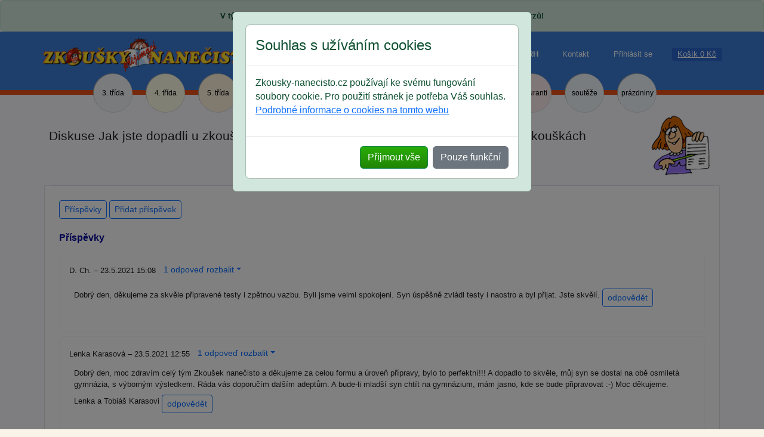

--- FILE ---
content_type: text/html; charset=utf-8
request_url: https://www.zkousky-nanecisto.cz/komentare/diskuse-jak-jste-dopadli-u-zkousek-na-ss-vase-ohlasy-po-skutecnych-prijimacich-zkouskach-663?reaction=1548&comments-paginator-page=48
body_size: 9481
content:
<!DOCTYPE html>
<html lang="cs">
    <head>
        <meta http-equiv="Content-Type" content="text/html; charset=utf-8">
        <meta name="language" content="cs">
        <meta name="description" content="Zkoušeky nanečisto">
        <meta name="keywords" content="Zkoušky, zkousky, stredni, skoly, střední, školy, přijímačky, ucebnice, učebnice, Husar, matemtika, matematicka, matematická, český, jazyk, čeština, anglický, angličtina, OSP, obecné, studijní, předpoklady, maturita">
        <meta name="viewport" content="width=device-width, initial-scale=1, shrink-to-fit=no">
        <meta name="robots" content="index,follow">

        <meta property="og:title" content="Zkoušky nanečisto">
        <meta property="og:site_name" content="Zkoušky nanečisto">
        <meta property="og:url" content="https://www.zkousky-nanecisto.cz/">
        <meta property="og:description" content="Připravujeme žáky základních škol ke zkouškám na gymnázia a střední školy a studenty středních škol k maturitě a přijímacím zkouškám na VŠ. ">
        <meta property="og:type" content="website">
        <meta property="og:image" content="https://www.zkousky-nanecisto.cz/images/LOGO2B.jpg">

            

        <title>	Diskuse Jak jste dopadli u zkoušek na SŠ? Vaše ohlasy po skutečných přijímacích zkouškách
 - Zkoušky nanečisto</title>


        <link rel="stylesheet"  href="/css/bootstrap/bootstrap.min.css">
        <link rel="stylesheet" media="screen" href="/css/screen.css?v=20230803" type="text/css">
        <link rel="stylesheet" media="print" href="/css/print.css?v=20220208" type="text/css">
        <link rel="stylesheet" href="/css/datagrid.css?v=20220905">
        <link rel="stylesheet" href="/css/datagrid-spinners.css?v=20220905">
        

        <link rel="shortcut icon" href="/favico.ico" type="image/x-icon">

    </head>

    <body>

       

            <div  class="alert alert-success m-0  p-1 py-3  " style="background-image: none !important; font-size:1em;">
<p class="text-center m-0">
                        <strong>
                            V týdnu od 29.9. začínají Dlouhodobé kurzy. Přihlašovat se můžete i do běžících kurzů!
                            </strong> 
                    </p>                  
                </div>
         
        <div class="fluid-container p-0 pt-2 m-0" style=" background:  #3C7ED6;">
            <div class="container mx-auto p-0 m-0"  >
                <nav class="navbar p-0  navbar-expand-md">

                    <a class="brand p-0 m-xs-0 m-md-0 mr-lg-5 mx-2 my-1 " id="logobox" href="/">
                        <img class="mx-lg-0 mx-sm-auto mx-md-auto mx-auto d-block w-100" style="max-width:365px" src="/images/logoZKN.png" alt="logo Zkoušky nanečisto">
                    </a>

                    <button class="d-md-none navbar-toggler btn btn-mobile my-2 mx-1 p-1" style="background: url(/images/menu/menu.svg) no-repeat  center 5px ;" type="button" data-bs-toggle="collapse" data-bs-target="#navbarToggler2" aria-controls="navbarToggler" aria-expanded="false" aria-label="Rozbalit navigaci">Menu</button>

                    <a class="d-md-none btn btn-mobile my-2 mx-1 p-1" style="background: url(/images/menu/ucet.svg) no-repeat  center 5px; "  href="/zakaznik">Účet</a>

                    <a class="d-md-none btn btn-mobile my-2 mx-1 p-1" style="background: url(/images/menu/kosik.svg) no-repeat center 5px ; "  href="/kosik">Košík</a>
                    <button class="d-md-none navbar-toggler btn btn-lg btn-mobile my-2 mx-1 p-1"  style="background: url(/images/menu/produkty.svg) no-repeat  center 5px;" type="button" data-bs-toggle="collapse" data-bs-target="#navbarToggler" aria-controls="navbarToggler" aria-expanded="false" aria-label="Rozbalit navigaci">Produkty</button>

                    <nav class="navbar-collapse  collapse justify-content" id="navbarToggler2">
                        <ul class="navbar-nav w-100 ml-lg-0 ml-3">
                            <li class="nav-item">
                                <a  class="nav-link mt-0 pl-xl-4 pl-lg-3 pl-0"  style="color:white;"  href="/jak-si-vybrat/">Jak&nbsp;si&nbsp;vybrat</a>
                            </li>
                            <li class="nav-item">
                                <a  class="nav-link mt-0"  style="color:
                                    
                                        white
                                    
                                    " href="/casto-kladene-otazky">Časté&nbsp;dotazy</a>
                            </li>
                            <li class="nav-item">
                                <a  class="nav-link mt-0" style="color:white;"  href="/rozvrh"><strong>ROZVRH</strong></a>
                            </li>
                            <li class="nav-item">
                                <a  class="nav-link mt-0"  style="color:
                                    
                                        white
                                    
                                    ;" href="/kontakt">Kontakt</a>
                            </li>
                                <li class="nav-item d-md-inline d-none">
                                    <a class="nav-link mt-0" style="color:white;"  href="/prihlaseni">Přihlásit&nbsp;se</a>
                                </li>

                            <li class="nav-item cart  d-md-inline d-none" style="white-space: nowrap">
		<a href="/kosik" class="text-white">

                    
				 Košík&nbsp;0&nbsp;Kč
		</a>
                            </li>
                        </ul>
                    </nav>

                </nav>

            </div>
        </div>
        <div class="container-fluid pb-2 pb-sm-0
             
                 topcolora
             
             " id="bluebox" >


            <div class="container">
                <div  class="row justify-content-center">
                    <div class="col-12 px-0">

                        <nav class="navbar navbar-expand-md p-0">


                            <div class="navbar-collapse collapse justify-content-center" id="navbarToggler">

                                <a href="/3trida"  title="" class="btn nav-link color3">3. třída</a>
                                <a href="/4trida"  title="" class="btn nav-link color4">4. třída</a>
                                <a href="/5trida"  title="" class="btn nav-link color5">5. třída</a>
                                <a href="/6trida"  title="" class="btn nav-link color6">6. třída</a>
                                <a href="/7trida"  title="" class="btn nav-link color7">7. třída</a>
                                <a href="/8trida"  title="" class="btn nav-link color8">8. třída</a>
                                <a href="/9trida"  title="" class="btn nav-link color9">9. třída</a>
                                <a href="/stredniskola" title="" class="btn nav-link color11">střední</a>
                                <a href="/maturanti" title="" class="btn nav-link colorm">maturanti</a>
                                <a href="/souteze" title="" class="btn nav-link colora">soutěže</a>
                                <a href="/prazdniny" title="" class="btn nav-link mr-0 colora">prázdniny</a>

                            </div>
                        </nav>
                    </div>
                </div>
            </div>                    
        </div>                    


        <div class="container-fluid  mx-0 p-0 ">
            <div class="container-md px-0 px-3 mx-auto">
                <div class="row">
                </div>
                <div class="row">
                    <div class="d-flex flex-row mx-0 px-0" >


                        <div class=" flex-grow-1">
                                <h1 class="mt-3 mx-2 py-0">
	Diskuse Jak jste dopadli u zkoušek na SŠ? Vaše ohlasy po skutečných přijímacích zkouškách
                                </h1>
                            
                            <div class="mx-2">
                                        
	
                            
                            </div>
                            

                        </div>
                        <div class=""> 
                                <img src="

/images/q/courses.png

" class="d-none d-lg-block  mx-3 mb-3"  alt="ilustrační obrázek k časti webu">    
                        </div>
                    </div>
                        <div class="row m-0 " >

                            <nav class="nav nav-tabs text-center">
                                    


                                      
                            </nav>
                        </div>

                        <div class="tab-content border border-top-2 py-2 px-3 py-lg-4 px-lg-4 p-md-3 mx-lg-0 mx-md-auto colorw">

                            <div class="modal fade" id="cookieConsent" tabindex="-1" aria-labelledby="myLargeModalLabel" aria-hidden="true">
                                <div class="modal-dialog alert-success alert" role="document">
                                    <div class="modal-content">
                                        <div class="modal-header ">
                                            <p class="modal-title h4" id="myLargeModalLabel">Souhlas s užíváním cookies</p>
                                        </div>
                                        <div class="modal-body">
                                            <p>Zkousky-nanecisto.cz používají ke svému fungování soubory cookie. Pro použití stránek je potřeba Váš souhlas.<br>
                                                <a data-bs-toggle="collapse" href="#collapseCookies" role="button" aria-expanded="false" aria-controls="collapseCookies">
                                                    Podrobné informace o cookies na tomto webu
                                                </a>
                                            </p>
                                            <div class="collapse" id="collapseCookies">
                                                <p class="h5">Cookies</p>

<p>
    Stránky obsahují informace, které jsou z webu ukládány na pevný disk počítače uživatele („cookies“). Cookies umožňují webu zapamatovat si důležité informace o uživateli, které uživateli ulehčí další používání webu. Regulace použití cookies závisí na uživateli.
</p>

<p class="mb-1">
    Smazání cookies:
</p>
<p>
    Soubory cookies můžete vždy smazat ve svém internetovém prohlížeči. K těmto souborům nemáme přístup a není proto způsob, jak bychom je mohli odstranit.
</p>
<p class="mb-1">Seznam cookies:</p>

<table class="table table-bordered">
    <thead>
        <tr>
            <th scope="col">Název</th>
            <th scope="col">Služba</th>
            <th scope="col">Popis</th>
        </tr>
    </thead>
    <tbody>
        <tr>
            <th colspan="3" class="text-center">Funkční</th>            
        </tr>
        <tr>
            <th scope="row">cookies</th>
            <td>-</td>
            <td>Technický cookie informace o souhlasu s používáním cookies</td>

        </tr>
        <tr>
            <th scope="row">PHPSESSID</th>
            <td>-</td>
            <td>Technický cookie pro fungování webu, například pro obsah košíku před registrací, nebo přihlášením apod.</td>

        </tr>
        <tr>
            <th colspan="3" class="text-center">Statistické</th>            
        </tr>
        <tr>
            <th scope="row">_ga, _gid, _gat</th>
            <td><a href="https://policies.google.com/technologies/partner-sites?hl=cs" target="_blank">Google Analytics</a></td>
            <td>Statistiky návštěvnosti</td>
        </tr>
    </tbody>
</table> 
                                            </div>
                                        </div>
                                        <div class="modal-footer">
                                            <a href="/komentare/diskuse-jak-jste-dopadli-u-zkousek-na-ss-vase-ohlasy-po-skutecnych-prijimacich-zkouskach-663?all=1&amp;reaction=1548&amp;comments-paginator-page=48&amp;do=cookies" class="btn btn-success">Přijmout vše</a>
                                            <a href="/komentare/diskuse-jak-jste-dopadli-u-zkousek-na-ss-vase-ohlasy-po-skutecnych-prijimacich-zkouskach-663?reaction=1548&amp;comments-paginator-page=48&amp;do=cookies" class="btn btn-secondary">Pouze funkční</a>
                                        </div>
                                    </div>
                                </div>
                            </div>

                        

<p class="mt-0">
    <a href="#commentslist" class="btn btn-sm btn-outline-primary">Příspěvky</a> <a href="#commentsadd" class="btn btn-sm btn-outline-primary">Přidat příspěvek</a>
</p>
	
    <h2 id="commentslist">Příspěvky</h2>

<div class="comments">
	
<div id="snippet-comments-flashes">
</div>
	
	<div class="comments comments-discussion">
<section>
<article class="my-2 p-3 border rounded  border border-light">
    <a name="2814"></a>

    <header 
        data-bs-toggle="collapse" href="#collapse2814" role="button" aria-expanded="false" aria-controls="collapse2814"
         
            >
D. Ch. &ndash; 23.5.2021 15:08
            <span class="float-right pt-0 dropdown-toggle btn btn-sm text-primary">
                    1 odpoveď
 rozbalit</span>


        </header>

        <p class="p-2">Dobrý den,
děkujeme za skvěle připravené testy i zpětnou vazbu. Byli jsme velmi spokojeni. Syn úspěšně zvládl testy i naostro a byl přijat. Jste skvělí.
 <a class="mt-2 btn btn-sm btn-outline-primary float-right" href="/komentare/diskuse-jak-jste-dopadli-u-zkousek-na-ss-vase-ohlasy-po-skutecnych-prijimacich-zkouskach-663?reaction=2814&amp;comments-paginator-page=48#commentsadd">odpovědět</a></p>


    </article>       

        <div class="comment-reply mx-4 collapse" id="collapse2814">

<article class="my-2 p-3 border rounded  border border-primary">
    <a name="2819"></a>

    <header  
            >
        <span class="text-primary">Reakce Zkoušek nanečisto Magdalena</span> &ndash; 24.5.2021 10:53



        </header>

        <p class="p-2">Děkujeme za Váš vzkaz. :) Jsme moc rádi, že jste byli s přípravou spokojeni. Gratulujeme k přijetí a přejeme mnoho úspěchů v dalším studiu. :) <a class="mt-2 btn btn-sm btn-outline-primary float-right" href="/komentare/diskuse-jak-jste-dopadli-u-zkousek-na-ss-vase-ohlasy-po-skutecnych-prijimacich-zkouskach-663?reaction=2819&amp;comments-paginator-page=48#commentsadd">odpovědět</a></p>


    </article>       


        </div>

<article class="my-2 p-3 border rounded  border border-light">
    <a name="2815"></a>

    <header 
        data-bs-toggle="collapse" href="#collapse2815" role="button" aria-expanded="false" aria-controls="collapse2815"
         
            >
Lenka Karasová &ndash; 23.5.2021 12:55
            <span class="float-right pt-0 dropdown-toggle btn btn-sm text-primary">
                    1 odpoveď
 rozbalit</span>


        </header>

        <p class="p-2">Dobrý den, moc zdravím celý tým Zkoušek nanečisto a děkujeme za celou formu a úroveň přípravy, bylo to perfektní!!! A dopadlo to skvěle, můj syn se dostal na obě osmiletá gymnázia, s výborným výsledkem. Ráda vás doporučím dalším adeptům. A bude-li mladší syn chtít na gymnázium, mám jasno, kde se bude připravovat :-)
Moc děkujeme. Lenka a Tobiáš Karasovi  <a class="mt-2 btn btn-sm btn-outline-primary float-right" href="/komentare/diskuse-jak-jste-dopadli-u-zkousek-na-ss-vase-ohlasy-po-skutecnych-prijimacich-zkouskach-663?reaction=2815&amp;comments-paginator-page=48#commentsadd">odpovědět</a></p>


    </article>       

        <div class="comment-reply mx-4 collapse" id="collapse2815">

<article class="my-2 p-3 border rounded  border border-primary">
    <a name="2820"></a>

    <header  
            >
        <span class="text-primary">Reakce Zkoušek nanečisto Magdalena</span> &ndash; 24.5.2021 10:56



        </header>

        <p class="p-2">Děkujeme za Váš vzkaz. :) Drželi jsme palce a jsme moc rádi, že byl Tobiáš přijat, dokonce s výborným výsledkem. :) Gratulujeme k přijetí a přejeme mnoho úspěchů v dalším studiu. :) Samozřejmě se budeme těšit i na mladšího syna, pokud se rozhodne následovat staršího bratra ve studiu na gymnáziu. :) <a class="mt-2 btn btn-sm btn-outline-primary float-right" href="/komentare/diskuse-jak-jste-dopadli-u-zkousek-na-ss-vase-ohlasy-po-skutecnych-prijimacich-zkouskach-663?reaction=2820&amp;comments-paginator-page=48#commentsadd">odpovědět</a></p>


    </article>       


        </div>

<article class="my-2 p-3 border rounded  border border-light">
    <a name="2813"></a>

    <header 
        data-bs-toggle="collapse" href="#collapse2813" role="button" aria-expanded="false" aria-controls="collapse2813"
         
            >
Martina Z. &ndash; 21.5.2021 21:13
            <span class="float-right pt-0 dropdown-toggle btn btn-sm text-primary">
                    1 odpoveď
 rozbalit</span>


        </header>

        <p class="p-2">Dobrý den, syn se dostal na Gymnazium Jana Keplera. Dlouhodobé kurzy online byly perfektní. Začátek byl náročný, než si zvykl na kvantum úloh. Později mu to už nedělalo problém a stíhal všechno v čase. Neumisťoval se na tabuli cti, ovšem na ostrých zkouškách to dal úplně suprově!
Moc děkujeme za skvělou přípravu, jste machři!!!!! <a class="mt-2 btn btn-sm btn-outline-primary float-right" href="/komentare/diskuse-jak-jste-dopadli-u-zkousek-na-ss-vase-ohlasy-po-skutecnych-prijimacich-zkouskach-663?reaction=2813&amp;comments-paginator-page=48#commentsadd">odpovědět</a></p>


    </article>       

        <div class="comment-reply mx-4 collapse" id="collapse2813">

<article class="my-2 p-3 border rounded  border border-primary">
    <a name="2821"></a>

    <header  
            >
        <span class="text-primary">Reakce Zkoušek nanečisto Magdalena</span> &ndash; 24.5.2021 10:57



        </header>

        <p class="p-2">Děkujeme za úžasnou zprávu a moc gratulujeme k přijetí na Gymnázium Jana Keplera. :) Přejeme hodně studijních úspěchů. :)  <a class="mt-2 btn btn-sm btn-outline-primary float-right" href="/komentare/diskuse-jak-jste-dopadli-u-zkousek-na-ss-vase-ohlasy-po-skutecnych-prijimacich-zkouskach-663?reaction=2821&amp;comments-paginator-page=48#commentsadd">odpovědět</a></p>


    </article>       


        </div>

<article class="my-2 p-3 border rounded  border border-light">
    <a name="2812"></a>

    <header 
        data-bs-toggle="collapse" href="#collapse2812" role="button" aria-expanded="false" aria-controls="collapse2812"
         
            >
Klaudia Wałachová &ndash; 21.5.2021 14:23
            <span class="float-right pt-0 dropdown-toggle btn btn-sm text-primary">
                    1 odpoveď
 rozbalit</span>


        </header>

        <p class="p-2">Dobrý den, chtěla bych Vám moc poděkovat za skvělou přípravu na přijímací zkoušky. Chodila jsem na Zkoušky nanečisto, během kterých jsem se test od testu zlepšovala, ačkoliv všechno probíhalo distančně. Zapojila jsem se do soutěží SOJČE, MASO a ÚL, které mě toho spoustu naučily. Moc ráda vzpomínám na letní příměstský tábor, kde jsem nejen poznala super kamarády, ale zároveň jsem se i hodně naučila. Neměla jsem ani problém se do učení nutit, protože mě vše bavilo a byla jsem zvědavá, jaké úlohy budou příště :).
Na Gymnáziu Na Zatlance (ŠVP1) jsem se umístila na 8. místě a na Gymnáziu U Libeňského zámku jsem se umístila na 10.-14. místě. Vybrala jsem si Zatlanku a těším se na nové výzvy! <a class="mt-2 btn btn-sm btn-outline-primary float-right" href="/komentare/diskuse-jak-jste-dopadli-u-zkousek-na-ss-vase-ohlasy-po-skutecnych-prijimacich-zkouskach-663?reaction=2812&amp;comments-paginator-page=48#commentsadd">odpovědět</a></p>


    </article>       

        <div class="comment-reply mx-4 collapse" id="collapse2812">

<article class="my-2 p-3 border rounded  border border-primary">
    <a name="2822"></a>

    <header  
            >
        <span class="text-primary">Reakce Zkoušek nanečisto Magdalena</span> &ndash; 24.5.2021 11:42



        </header>

        <p class="p-2">Klaudie, děkujeme za parádní zprávu. :) Bylo skvělé sledovat, jak se zlepšuješ a jsme moc rádi, že tě příprava bavila. Gratulujeme k excelentním výsledkům a přejeme mnoho úspěchů v dalším studiu. :) <a class="mt-2 btn btn-sm btn-outline-primary float-right" href="/komentare/diskuse-jak-jste-dopadli-u-zkousek-na-ss-vase-ohlasy-po-skutecnych-prijimacich-zkouskach-663?reaction=2822&amp;comments-paginator-page=48#commentsadd">odpovědět</a></p>


    </article>       


        </div>

<article class="my-2 p-3 border rounded  border border-light">
    <a name="2811"></a>

    <header 
        data-bs-toggle="collapse" href="#collapse2811" role="button" aria-expanded="false" aria-controls="collapse2811"
         
            >
Vladimír Švejcar &ndash; 21.5.2021 07:41
            <span class="float-right pt-0 dropdown-toggle btn btn-sm text-primary">
                    1 odpoveď
 rozbalit</span>


        </header>

        <p class="p-2">Dobrý den. I my bychom Vám chtěli poděkovat. Syn byl přijat na obě osmiletá gymnázia. Z Vaší nabídky jsme vybrali KURÝR a DOMÁCÍ ZKOUŠKY a bylo to správné rozhodnutí. Zvláštní poděkování patří také Aničce a Viktorce. 
Martina Š.                    <a class="mt-2 btn btn-sm btn-outline-primary float-right" href="/komentare/diskuse-jak-jste-dopadli-u-zkousek-na-ss-vase-ohlasy-po-skutecnych-prijimacich-zkouskach-663?reaction=2811&amp;comments-paginator-page=48#commentsadd">odpovědět</a></p>


    </article>       

        <div class="comment-reply mx-4 collapse" id="collapse2811">

<article class="my-2 p-3 border rounded  border border-primary">
    <a name="2823"></a>

    <header  
            >
        <span class="text-primary">Reakce Zkoušek nanečisto Magdalena</span> &ndash; 24.5.2021 11:43



        </header>

        <p class="p-2">Moc děkujeme za krásný vzkaz a jsme moc rádi, že byl syn u zkoušek úspěšný. :) Gratulujeme a přejeme hodně studijních úspěchů. <a class="mt-2 btn btn-sm btn-outline-primary float-right" href="/komentare/diskuse-jak-jste-dopadli-u-zkousek-na-ss-vase-ohlasy-po-skutecnych-prijimacich-zkouskach-663?reaction=2823&amp;comments-paginator-page=48#commentsadd">odpovědět</a></p>


    </article>       


        </div>

<article class="my-2 p-3 border rounded  border border-light">
    <a name="2810"></a>

    <header 
        data-bs-toggle="collapse" href="#collapse2810" role="button" aria-expanded="false" aria-controls="collapse2810"
         
            >
Veronika D. &ndash; 21.5.2021 07:18
            <span class="float-right pt-0 dropdown-toggle btn btn-sm text-primary">
                    1 odpoveď
 rozbalit</span>


        </header>

        <p class="p-2">Chtěli bychom Vám touto cestou moc poděkovat za perfektní přípravu k přijímacím zkouškám. I když bylo vše distančně, jak dlouhodobý kurz z matematiky i z českého jazyka tak i zkoušky nanečisto vše bylo perfektně připravené, perfektní videa ...klobouk dolů. Dcera se naučila více u vás než ve škole. Díky vám byla přijata na vysněnou školu - (obě přihlášky měla na stejnou školu). Moc vám děkuji a už se těšíme až k vám za 3 roky zapíšeme druhou dceru.  Jste nejlepší !!!! <a class="mt-2 btn btn-sm btn-outline-primary float-right" href="/komentare/diskuse-jak-jste-dopadli-u-zkousek-na-ss-vase-ohlasy-po-skutecnych-prijimacich-zkouskach-663?reaction=2810&amp;comments-paginator-page=48#commentsadd">odpovědět</a></p>


    </article>       

        <div class="comment-reply mx-4 collapse" id="collapse2810">

<article class="my-2 p-3 border rounded  border border-primary">
    <a name="2824"></a>

    <header  
            >
        <span class="text-primary">Reakce Zkoušek nanečisto Magdalena</span> &ndash; 24.5.2021 11:45



        </header>

        <p class="p-2">Moc děkujeme za Váš vzkaz, udělal nám obrovskou radost. Je pro nás důležité nejen přijetí, ale i to, že naše přípravy dceru bavily. Gratulujeme k přijetí a přejeme mnoho úspěchů v dalším studiu. :) Samozřejmě se budeme těšit i na mladší dceru. <a class="mt-2 btn btn-sm btn-outline-primary float-right" href="/komentare/diskuse-jak-jste-dopadli-u-zkousek-na-ss-vase-ohlasy-po-skutecnych-prijimacich-zkouskach-663?reaction=2824&amp;comments-paginator-page=48#commentsadd">odpovědět</a></p>


    </article>       


        </div>

<article class="my-2 p-3 border rounded  border border-light">
    <a name="2759"></a>

    <header  
            >
Lenka Kokaislová &ndash; 14.7.2020 10:01



        </header>

        <p class="p-2">Dobrý den pane magistře. 
Chtěla bych Vám i celému kolektivu poděkovat za skvělou přípravu na přijímací zkoušky. Absolvovali jsme  dlouhodobé kurzy, on-line kurzy i testy, SOJČE, MASO,..  Syn se byl přijat na obě osmiletá gymnázia v Praze 4 s úžasným výsledkem. Nesmírně oceňuji vaši odbornou, technickou a zábavnou stránku, zejména po zavření škol v době karantény. Věřím, že ani pro Vás nebylo jednoduché vyřešit komplikace s změnou termínu a podmínek PZ. Jste skvělí, s důvěrou se přihlásíme před maturitou.  Děkuji, Kokaislová
PS. Zdravíme Jakuba H. z matematiky 5. ročník. Vzkazy a poznámky u testů byly trefné a povzbudivé. Díky.  <a class="mt-2 btn btn-sm btn-outline-primary float-right" href="/komentare/diskuse-jak-jste-dopadli-u-zkousek-na-ss-vase-ohlasy-po-skutecnych-prijimacich-zkouskach-663?reaction=2759&amp;comments-paginator-page=48#commentsadd">odpovědět</a></p>


    </article>       


<article class="my-2 p-3 border rounded  border border-light">
    <a name="2758"></a>

    <header  
            >
Helena Ptáčková &ndash; 30.6.2020 18:07



        </header>

        <p class="p-2">Dobrý den,
ráda bych také pochválila a poděkovala za přípravu dcery na přijímací zkoušky na osmileté gymnázium. Barča k Vám velice ráda chodila na dlouhodobé kurzy z MA a ČJ. Výuka ji bavila. Plnila různé on-line soutěže ... Především si cením, že jste děti neopustili ani v době karantény, i když kurzy měly končit 2 týdny po jejím vyhlášení. Ušetřilo to i mně spoustu času. Zasílané materiály stačilo pouze vytisknout a předložit k vyplnění:-) Kontrola díky poskytnutým výsledkům byla pak také rychlá a my si vysvětlily jen místa, kde byla chyba. A nesmím zapomenout i na Vaše on-line "hodiny" se zpětnou vazbou. Říkala jsem si, že i kdyby se nikam nedostala, tak udělala veliký pokrok jak v MA tak v ČJ. Ale ona se na gymnázium dostala! Byla přijata na Gymnázium Jaroslava Heyrovského:-) A pokud její mladší sourozenci také projeví touhu zkusit víceleté gymnázium, určitě je k Vám přihlásím.
Helena Ptáčková <a class="mt-2 btn btn-sm btn-outline-primary float-right" href="/komentare/diskuse-jak-jste-dopadli-u-zkousek-na-ss-vase-ohlasy-po-skutecnych-prijimacich-zkouskach-663?reaction=2758&amp;comments-paginator-page=48#commentsadd">odpovědět</a></p>


    </article>       


<article class="my-2 p-3 border rounded  border border-light">
    <a name="2756"></a>

    <header 
        data-bs-toggle="collapse" href="#collapse2756" role="button" aria-expanded="false" aria-controls="collapse2756"
         
            >
Martina &ndash; 26.6.2020 10:31
            <span class="float-right pt-0 dropdown-toggle btn btn-sm text-primary">
                    1 odpoveď
 rozbalit</span>


        </header>

        <p class="p-2">Dobrý den, chtěla bych moc poděkovat za přípravu na přijímací zkoušky, syn byl po Vašich testech (dělal i online verze) skvěle připraven a na zkoušky šel mnohem klidnější než já. Odcházel z přijímaček s tím, že Vaše testy bývaly mnohem náročnější:-) Výsledek MA 43/CJ 44, přijat na obě školy (Ekonomická lycea Heroldovy sady, ČAO 8) Uvidíme se před maturitou:-) <a class="mt-2 btn btn-sm btn-outline-primary float-right" href="/komentare/diskuse-jak-jste-dopadli-u-zkousek-na-ss-vase-ohlasy-po-skutecnych-prijimacich-zkouskach-663?reaction=2756&amp;comments-paginator-page=48#commentsadd">odpovědět</a></p>


    </article>       

        <div class="comment-reply mx-4 collapse" id="collapse2756">

<article class="my-2 p-3 border rounded  border border-primary">
    <a name="2757"></a>

    <header  
            >
        <span class="text-primary">Reakce Zkoušek nanečisto Magdalena</span> &ndash; 29.6.2020 09:17



        </header>

        <p class="p-2">Dobrý den, moc děkujeme za skvělé zprávy. :) Moc gratulujeme a přejeme synovi mnoho dalších studijních úspěchů. <a class="mt-2 btn btn-sm btn-outline-primary float-right" href="/komentare/diskuse-jak-jste-dopadli-u-zkousek-na-ss-vase-ohlasy-po-skutecnych-prijimacich-zkouskach-663?reaction=2757&amp;comments-paginator-page=48#commentsadd">odpovědět</a></p>


    </article>       


        </div>

</section>
	</div>
	
	<div id="list-bottom">

	
     

        
    <nav class="mx-auto">
  <ul class="pagination  pagination-sm products-list-head  pull-right">
      
    <li class="page-item">
        <a class="page-link" href="/komentare/diskuse-jak-jste-dopadli-u-zkousek-na-ss-vase-ohlasy-po-skutecnych-prijimacich-zkouskach-663?comments-paginator-page=47&amp;reaction=1548" aria-label="Předchozi" class="page-link">
        <span aria-hidden="true">&laquo;</span>
      </a>
    </li>
        <li class="page-item"><a class="page-link" href="/komentare/diskuse-jak-jste-dopadli-u-zkousek-na-ss-vase-ohlasy-po-skutecnych-prijimacich-zkouskach-663?reaction=1548">1</a></li>
        <li class="page-item disabled"><span class="page-link disabled">…</span></li>
        <li class="page-item"><a class="page-link" href="/komentare/diskuse-jak-jste-dopadli-u-zkousek-na-ss-vase-ohlasy-po-skutecnych-prijimacich-zkouskach-663?comments-paginator-page=34&amp;reaction=1548">34</a></li>
        <li class="page-item disabled"><span class="page-link disabled">…</span></li>
        <li class="page-item"><a class="page-link" href="/komentare/diskuse-jak-jste-dopadli-u-zkousek-na-ss-vase-ohlasy-po-skutecnych-prijimacich-zkouskach-663?comments-paginator-page=45&amp;reaction=1548">45</a></li>

        <li class="page-item"><a class="page-link" href="/komentare/diskuse-jak-jste-dopadli-u-zkousek-na-ss-vase-ohlasy-po-skutecnych-prijimacich-zkouskach-663?comments-paginator-page=46&amp;reaction=1548">46</a></li>

        <li class="page-item"><a class="page-link" href="/komentare/diskuse-jak-jste-dopadli-u-zkousek-na-ss-vase-ohlasy-po-skutecnych-prijimacich-zkouskach-663?comments-paginator-page=47&amp;reaction=1548">47</a></li>

		<li class="active page-item"><span class=" page-link">48</span></li>

        <li class="page-item"><a class="page-link" href="/komentare/diskuse-jak-jste-dopadli-u-zkousek-na-ss-vase-ohlasy-po-skutecnych-prijimacich-zkouskach-663?comments-paginator-page=49&amp;reaction=1548">49</a></li>

        <li class="page-item"><a class="page-link" href="/komentare/diskuse-jak-jste-dopadli-u-zkousek-na-ss-vase-ohlasy-po-skutecnych-prijimacich-zkouskach-663?comments-paginator-page=50&amp;reaction=1548">50</a></li>

        <li class="page-item"><a class="page-link" href="/komentare/diskuse-jak-jste-dopadli-u-zkousek-na-ss-vase-ohlasy-po-skutecnych-prijimacich-zkouskach-663?comments-paginator-page=51&amp;reaction=1548">51</a></li>
        <li class="page-item disabled"><span class="page-link disabled">…</span></li>
        <li class="page-item"><a class="page-link" href="/komentare/diskuse-jak-jste-dopadli-u-zkousek-na-ss-vase-ohlasy-po-skutecnych-prijimacich-zkouskach-663?comments-paginator-page=67&amp;reaction=1548">67</a></li>
        <li class="page-item disabled"><span class="page-link disabled">…</span></li>
        <li class="page-item"><a class="page-link" href="/komentare/diskuse-jak-jste-dopadli-u-zkousek-na-ss-vase-ohlasy-po-skutecnych-prijimacich-zkouskach-663?comments-paginator-page=100&amp;reaction=1548">100</a></li>
        <li class="page-item disabled"><span class="page-link disabled">…</span></li>
        <li class="page-item"><a class="page-link" href="/komentare/diskuse-jak-jste-dopadli-u-zkousek-na-ss-vase-ohlasy-po-skutecnych-prijimacich-zkouskach-663?comments-paginator-page=133&amp;reaction=1548">133</a></li>

    
              <li>
      <a class="page-link" href="/komentare/diskuse-jak-jste-dopadli-u-zkousek-na-ss-vase-ohlasy-po-skutecnych-prijimacich-zkouskach-663?comments-paginator-page=49&amp;reaction=1548" aria-label="Další">
          <span class="page-item" aria-hidden="true">&raquo;</span>
      </a>
    </li>
	
        
  
  </ul>
</nav>

	</div>
	
</div>













<h2 id="commentsadd">Přidat příspěvek</h2>
<form action="/komentare/diskuse-jak-jste-dopadli-u-zkousek-na-ss-vase-ohlasy-po-skutecnych-prijimacich-zkouskach-663?reaction=1548&amp;comments-paginator-page=48" method="post" class="form-horizontal commentForm" id="frm-commentForm">
	
				
			<div class="form-group">
				<div class="col-sm-3" style="font-size: 0.75em; font-weight: bold; text-align: right;">
					Reakce na zprávu
				</div>
				<div class="col-sm-8">
					<header style="font-weight: bold;">Štěpán Havel  &ndash; 19.6.2008 17:42</header>
					<p>#5#ahoj celý kolektive borců,dostal jsem se na gympl Nad Kavalírkou moc jste mi pomohli nejvíc jsem se zapotil u matiky byly tam řídítka a kolečka, číselná 
řada ale celkově v pohodě díky</p>

				</div>
			</div>

			<div class="form-group">
				<div class="col-sm-3 control-label">
					<label for="frm-commentForm-name">Jméno</label>
				</div>
				<div class="col-sm-8">
					<input type="text" name="name" id="frm-commentForm-name" required data-nette-rules='[{"op":":filled","msg":"Zadejte své jméno"}]' class="form-control text">
				</div>
			</div>

			<div class="form-group">
				<div class="col-sm-3 control-label">
					<label for="frm-commentForm-mail">Email</label>
				</div>
				<div class="col-sm-8">
					<input type="email" name="mail" placeholder="Vyplňte e-mailovou adresu" id="frm-commentForm-mail" required data-nette-rules='[{"op":":filled","msg":"Zadejte prosím e-mail."},{"op":":email","msg":"Zkontrolujte překlepy v e-mailu, zadaná adresa není platná"}]' class="form-control text">
				</div>
			</div>
                                
                        <div class="form-group d-none">
				<div class="col-sm-3 control-label">
					
				</div>
				<div class="col-sm-8">
					<div id="frm-commentForm-email-container" class="form-control text"><label for="frm-commentForm-email">Email 2</label><input type="text" name="email" id="frm-commentForm-email" autocomplete="new-password"><script type="text/javascript">(function () {
    elems = document.body.querySelectorAll('.wodcz-nette-forms-hp');

    for (var i = 0; i < elems.length; ++i) {
        var elem = elems[i];
        elem.setAttribute('style', 'display:none !important;')
    }

})();</script></div>
				</div>
			</div>

		<div class="form-group">
			<div class="col-sm-3 control-label">
				<label for="frm-commentForm-text"></label>
			</div>
			<div class="col-sm-8">
				<textarea name="text" cols="40" rows="6" id="frm-commentForm-text" required data-nette-rules='[{"op":":filled","msg":"Vyplňte vaše hodnocení"}]' class="form-control"></textarea>
			</div>
		</div>
                        
                <div class="form-group">
                    <div class="g-recaptcha" type="text" name="recaptcha" id="frm-commentForm-recaptcha" required data-nette-rules='[{"op":":filled","msg":"Je nutné potvrdit, že nejste robot."}]' data-sitekey="6LfMnacbAAAAAPlzdcZQz9yPqsZY7eb881kDoop0"></div>
                </div>

		<div class="form-group">
			<div class="col-sm-3 control-label"></div>
			<div class="col-sm-8">
				<input type="submit" name="send" value="odeslat" class="btn btn-primary">
			</div>
		</div>	
<input type="hidden" name="_token_" value="1wk1m33tmfR5xWvO/DKn/ewQ+d8wfl/u/+ucI="><input type="hidden" name="_do" value="commentForm-submit"></form>

                        </div>


                </div>
            </div>


            <div class="container-fluid mt-2" style="box-shadow: 0 -2px 0 0  #EEE; background:#FAF4E8 ; ">
                <div class="container">
                    <div class="row" id="bottom">
                        <div class="col-md-3 col-12 contact-md">

                            <h4>Kontakty</h4>
                            <p class="text-center d-block mb-0">
                                Od 9.00 do 17.00 nám neváhejte zavolat<br> 
                                
                                <strong style="font-size:1.3em;">702 147 931 - 934</strong><br>
                                    
                                    <br>
                                Nebo použijte<br>
                                <a href="/kontakt" style="text-decoration: underline; font-size:1.2em;">kontaktní formulář</a>
                            </p>

                            <div class="text-center">
                                <a href="https://www.facebook.com/zkouskynanecisto/"><img src="/images/fblogo.png" class="mt-1 w-25 pe-5 pe-lg-4" alt="Zkoušky nanečisto na Facebooku"></a>                                          
                                <a href="https://www.instagram.com/zkousky_nanecisto/"><img src="/images/Instagram.png" class="mt-1 w-25 ps-5 ps-lg-4" alt="Zkoušky nanečisto na Instagramu"></a>
                            </div>
                            
                            
                        </div>

                        <div class="col-md-6 col-sm-12 col-12">
                            <h4>Naše další projekty</h4>
                            <ul>
                                <li><a href="https://www.e-jazyky.cz" title="e-jazyky.cz" class="dolemenu">Jazyková škola Březinka</a></li>
                                <li><a href="https://obchod.zkousky-nanecisto.cz" title="Obchod Zkoušek nanečisto" class="dolemenu">Obchod Zkoušek nanečisto - online prodej našich učebnic</a></li>
                                <li><a href="https://prijimacky.zkousky-nanecisto.cz/hodnoceni-skol" title="hodnocení středních škol" class="dolemenu">Hodnocení středních škol - diskuze nejenom o středních školách</a></li>
                                <li><a href="https://www.vsenavse.cz" title="vsenavse.cz" class="dolemenu">Vše z matematiky na VŠE  a další VŠ - materiály pro přípravu na VŠ </a></li>
                                <li><a href="https://www.maturujeme.cz" title="maturujeme.cz" class="dolemenu">Maturujeme.cz - maturitní učebnice  matematiky</a> </li>
                                <li><a href="https://www.e-matematika.cz" title="e-matematika.cz" class="dolemenu">E-matematika - komplexní matematický web</a></li>
                                <li><a href="https://www.e-fyzika.cz" title="e-fyzika.cz" class="dolemenu">E-fyzika - svět fyziky</a></li>
                            </ul>
                        </div>

                        <div class="col-md-3 col-sm-12 col-12" >
                            <ul style="background-color: #F6E8D2;" class="p-3 p-lg-4">
                                <li><a href="/o-nas" title="o nás" class="dolemenu">O nás</a></li>
                                <li><a href="/v-mediich" title="v médiích" class="dolemenu">V médiích</a></li>
                                <li><a href="/kariera" title="kariéra" class="dolemenu">Kariéra</a></li>
                                <li><a href="/seznam-diskusi" title="diskuse" class="dolemenu">Diskuse</a></li>
                                <li><a href="/obchodni-podminky" title="Obchodni podmínky" class="dolemenu">Obchodní podmínky</a></li>
                                <li><a href="/podminky-uzivani-webu" title="Podmínky užívání webu" class="dolemenu">Podmínky užívání webu</a></li>
                                <li><a href="/podminky-uzivani-webu/ochrana-osobnich-udaju" title="Ochrana osobních údajů" class="dolemenu">Ochrana osobních údajů</a></li>
                                <li><a href="http://novinky.zkousky-nanecisto.cz" title="Odběr novinek" class="dolemenu">Odběr novinek</a></li>
                            </ul>
                        </div>
                    </div>
                    <div class="row m-3">
                        <div class="col text-center" style="width:100%;"> 
                            <p><a href="https://zkousky-nanecisto.cz">zkousky-nanecisto.cz</a> 2024, autorem grafických prvků je <a href="http://josefquis.cz/">Josef Quis</a></p> 
                        </div>
                    </div>
                </div>
            </div>
        </div>


        <script src="/js/jquery-3.2.1.min.js"></script>
        <script src="/js/bootstrap.bundle.min.js"></script>
        <script src="https://www.google.com/recaptcha/api.js"></script>
        <script src="/js/datagrid-instant-url-refresh.js"></script>
        <script src="/js/datagrid-spinners.js"></script>
        <script src="/js/datagrid.js"></script>
        <script>
            const tooltipTriggerList = document.querySelectorAll('[data-bs-toggle="tooltip"]');
            const tooltipList = [...tooltipTriggerList].map(tooltipTriggerEl => new bootstrap.Tooltip(tooltipTriggerEl));
        </script>

            <script>
                const myModal = new bootstrap.Modal('#cookieConsent', {
                    keyboard: false,
                    backdrop: 'static'
                });
                myModal.show();
            </script>



    </body>

</html>


--- FILE ---
content_type: text/html; charset=utf-8
request_url: https://www.google.com/recaptcha/api2/anchor?ar=1&k=6LfMnacbAAAAAPlzdcZQz9yPqsZY7eb881kDoop0&co=aHR0cHM6Ly93d3cuemtvdXNreS1uYW5lY2lzdG8uY3o6NDQz&hl=en&v=TkacYOdEJbdB_JjX802TMer9&size=normal&anchor-ms=20000&execute-ms=15000&cb=mdcgfre26tnk
body_size: 45823
content:
<!DOCTYPE HTML><html dir="ltr" lang="en"><head><meta http-equiv="Content-Type" content="text/html; charset=UTF-8">
<meta http-equiv="X-UA-Compatible" content="IE=edge">
<title>reCAPTCHA</title>
<style type="text/css">
/* cyrillic-ext */
@font-face {
  font-family: 'Roboto';
  font-style: normal;
  font-weight: 400;
  src: url(//fonts.gstatic.com/s/roboto/v18/KFOmCnqEu92Fr1Mu72xKKTU1Kvnz.woff2) format('woff2');
  unicode-range: U+0460-052F, U+1C80-1C8A, U+20B4, U+2DE0-2DFF, U+A640-A69F, U+FE2E-FE2F;
}
/* cyrillic */
@font-face {
  font-family: 'Roboto';
  font-style: normal;
  font-weight: 400;
  src: url(//fonts.gstatic.com/s/roboto/v18/KFOmCnqEu92Fr1Mu5mxKKTU1Kvnz.woff2) format('woff2');
  unicode-range: U+0301, U+0400-045F, U+0490-0491, U+04B0-04B1, U+2116;
}
/* greek-ext */
@font-face {
  font-family: 'Roboto';
  font-style: normal;
  font-weight: 400;
  src: url(//fonts.gstatic.com/s/roboto/v18/KFOmCnqEu92Fr1Mu7mxKKTU1Kvnz.woff2) format('woff2');
  unicode-range: U+1F00-1FFF;
}
/* greek */
@font-face {
  font-family: 'Roboto';
  font-style: normal;
  font-weight: 400;
  src: url(//fonts.gstatic.com/s/roboto/v18/KFOmCnqEu92Fr1Mu4WxKKTU1Kvnz.woff2) format('woff2');
  unicode-range: U+0370-0377, U+037A-037F, U+0384-038A, U+038C, U+038E-03A1, U+03A3-03FF;
}
/* vietnamese */
@font-face {
  font-family: 'Roboto';
  font-style: normal;
  font-weight: 400;
  src: url(//fonts.gstatic.com/s/roboto/v18/KFOmCnqEu92Fr1Mu7WxKKTU1Kvnz.woff2) format('woff2');
  unicode-range: U+0102-0103, U+0110-0111, U+0128-0129, U+0168-0169, U+01A0-01A1, U+01AF-01B0, U+0300-0301, U+0303-0304, U+0308-0309, U+0323, U+0329, U+1EA0-1EF9, U+20AB;
}
/* latin-ext */
@font-face {
  font-family: 'Roboto';
  font-style: normal;
  font-weight: 400;
  src: url(//fonts.gstatic.com/s/roboto/v18/KFOmCnqEu92Fr1Mu7GxKKTU1Kvnz.woff2) format('woff2');
  unicode-range: U+0100-02BA, U+02BD-02C5, U+02C7-02CC, U+02CE-02D7, U+02DD-02FF, U+0304, U+0308, U+0329, U+1D00-1DBF, U+1E00-1E9F, U+1EF2-1EFF, U+2020, U+20A0-20AB, U+20AD-20C0, U+2113, U+2C60-2C7F, U+A720-A7FF;
}
/* latin */
@font-face {
  font-family: 'Roboto';
  font-style: normal;
  font-weight: 400;
  src: url(//fonts.gstatic.com/s/roboto/v18/KFOmCnqEu92Fr1Mu4mxKKTU1Kg.woff2) format('woff2');
  unicode-range: U+0000-00FF, U+0131, U+0152-0153, U+02BB-02BC, U+02C6, U+02DA, U+02DC, U+0304, U+0308, U+0329, U+2000-206F, U+20AC, U+2122, U+2191, U+2193, U+2212, U+2215, U+FEFF, U+FFFD;
}
/* cyrillic-ext */
@font-face {
  font-family: 'Roboto';
  font-style: normal;
  font-weight: 500;
  src: url(//fonts.gstatic.com/s/roboto/v18/KFOlCnqEu92Fr1MmEU9fCRc4AMP6lbBP.woff2) format('woff2');
  unicode-range: U+0460-052F, U+1C80-1C8A, U+20B4, U+2DE0-2DFF, U+A640-A69F, U+FE2E-FE2F;
}
/* cyrillic */
@font-face {
  font-family: 'Roboto';
  font-style: normal;
  font-weight: 500;
  src: url(//fonts.gstatic.com/s/roboto/v18/KFOlCnqEu92Fr1MmEU9fABc4AMP6lbBP.woff2) format('woff2');
  unicode-range: U+0301, U+0400-045F, U+0490-0491, U+04B0-04B1, U+2116;
}
/* greek-ext */
@font-face {
  font-family: 'Roboto';
  font-style: normal;
  font-weight: 500;
  src: url(//fonts.gstatic.com/s/roboto/v18/KFOlCnqEu92Fr1MmEU9fCBc4AMP6lbBP.woff2) format('woff2');
  unicode-range: U+1F00-1FFF;
}
/* greek */
@font-face {
  font-family: 'Roboto';
  font-style: normal;
  font-weight: 500;
  src: url(//fonts.gstatic.com/s/roboto/v18/KFOlCnqEu92Fr1MmEU9fBxc4AMP6lbBP.woff2) format('woff2');
  unicode-range: U+0370-0377, U+037A-037F, U+0384-038A, U+038C, U+038E-03A1, U+03A3-03FF;
}
/* vietnamese */
@font-face {
  font-family: 'Roboto';
  font-style: normal;
  font-weight: 500;
  src: url(//fonts.gstatic.com/s/roboto/v18/KFOlCnqEu92Fr1MmEU9fCxc4AMP6lbBP.woff2) format('woff2');
  unicode-range: U+0102-0103, U+0110-0111, U+0128-0129, U+0168-0169, U+01A0-01A1, U+01AF-01B0, U+0300-0301, U+0303-0304, U+0308-0309, U+0323, U+0329, U+1EA0-1EF9, U+20AB;
}
/* latin-ext */
@font-face {
  font-family: 'Roboto';
  font-style: normal;
  font-weight: 500;
  src: url(//fonts.gstatic.com/s/roboto/v18/KFOlCnqEu92Fr1MmEU9fChc4AMP6lbBP.woff2) format('woff2');
  unicode-range: U+0100-02BA, U+02BD-02C5, U+02C7-02CC, U+02CE-02D7, U+02DD-02FF, U+0304, U+0308, U+0329, U+1D00-1DBF, U+1E00-1E9F, U+1EF2-1EFF, U+2020, U+20A0-20AB, U+20AD-20C0, U+2113, U+2C60-2C7F, U+A720-A7FF;
}
/* latin */
@font-face {
  font-family: 'Roboto';
  font-style: normal;
  font-weight: 500;
  src: url(//fonts.gstatic.com/s/roboto/v18/KFOlCnqEu92Fr1MmEU9fBBc4AMP6lQ.woff2) format('woff2');
  unicode-range: U+0000-00FF, U+0131, U+0152-0153, U+02BB-02BC, U+02C6, U+02DA, U+02DC, U+0304, U+0308, U+0329, U+2000-206F, U+20AC, U+2122, U+2191, U+2193, U+2212, U+2215, U+FEFF, U+FFFD;
}
/* cyrillic-ext */
@font-face {
  font-family: 'Roboto';
  font-style: normal;
  font-weight: 900;
  src: url(//fonts.gstatic.com/s/roboto/v18/KFOlCnqEu92Fr1MmYUtfCRc4AMP6lbBP.woff2) format('woff2');
  unicode-range: U+0460-052F, U+1C80-1C8A, U+20B4, U+2DE0-2DFF, U+A640-A69F, U+FE2E-FE2F;
}
/* cyrillic */
@font-face {
  font-family: 'Roboto';
  font-style: normal;
  font-weight: 900;
  src: url(//fonts.gstatic.com/s/roboto/v18/KFOlCnqEu92Fr1MmYUtfABc4AMP6lbBP.woff2) format('woff2');
  unicode-range: U+0301, U+0400-045F, U+0490-0491, U+04B0-04B1, U+2116;
}
/* greek-ext */
@font-face {
  font-family: 'Roboto';
  font-style: normal;
  font-weight: 900;
  src: url(//fonts.gstatic.com/s/roboto/v18/KFOlCnqEu92Fr1MmYUtfCBc4AMP6lbBP.woff2) format('woff2');
  unicode-range: U+1F00-1FFF;
}
/* greek */
@font-face {
  font-family: 'Roboto';
  font-style: normal;
  font-weight: 900;
  src: url(//fonts.gstatic.com/s/roboto/v18/KFOlCnqEu92Fr1MmYUtfBxc4AMP6lbBP.woff2) format('woff2');
  unicode-range: U+0370-0377, U+037A-037F, U+0384-038A, U+038C, U+038E-03A1, U+03A3-03FF;
}
/* vietnamese */
@font-face {
  font-family: 'Roboto';
  font-style: normal;
  font-weight: 900;
  src: url(//fonts.gstatic.com/s/roboto/v18/KFOlCnqEu92Fr1MmYUtfCxc4AMP6lbBP.woff2) format('woff2');
  unicode-range: U+0102-0103, U+0110-0111, U+0128-0129, U+0168-0169, U+01A0-01A1, U+01AF-01B0, U+0300-0301, U+0303-0304, U+0308-0309, U+0323, U+0329, U+1EA0-1EF9, U+20AB;
}
/* latin-ext */
@font-face {
  font-family: 'Roboto';
  font-style: normal;
  font-weight: 900;
  src: url(//fonts.gstatic.com/s/roboto/v18/KFOlCnqEu92Fr1MmYUtfChc4AMP6lbBP.woff2) format('woff2');
  unicode-range: U+0100-02BA, U+02BD-02C5, U+02C7-02CC, U+02CE-02D7, U+02DD-02FF, U+0304, U+0308, U+0329, U+1D00-1DBF, U+1E00-1E9F, U+1EF2-1EFF, U+2020, U+20A0-20AB, U+20AD-20C0, U+2113, U+2C60-2C7F, U+A720-A7FF;
}
/* latin */
@font-face {
  font-family: 'Roboto';
  font-style: normal;
  font-weight: 900;
  src: url(//fonts.gstatic.com/s/roboto/v18/KFOlCnqEu92Fr1MmYUtfBBc4AMP6lQ.woff2) format('woff2');
  unicode-range: U+0000-00FF, U+0131, U+0152-0153, U+02BB-02BC, U+02C6, U+02DA, U+02DC, U+0304, U+0308, U+0329, U+2000-206F, U+20AC, U+2122, U+2191, U+2193, U+2212, U+2215, U+FEFF, U+FFFD;
}

</style>
<link rel="stylesheet" type="text/css" href="https://www.gstatic.com/recaptcha/releases/TkacYOdEJbdB_JjX802TMer9/styles__ltr.css">
<script nonce="hRgg0gyOD8iZzchcSGgpfw" type="text/javascript">window['__recaptcha_api'] = 'https://www.google.com/recaptcha/api2/';</script>
<script type="text/javascript" src="https://www.gstatic.com/recaptcha/releases/TkacYOdEJbdB_JjX802TMer9/recaptcha__en.js" nonce="hRgg0gyOD8iZzchcSGgpfw">
      
    </script></head>
<body><div id="rc-anchor-alert" class="rc-anchor-alert"></div>
<input type="hidden" id="recaptcha-token" value="[base64]">
<script type="text/javascript" nonce="hRgg0gyOD8iZzchcSGgpfw">
      recaptcha.anchor.Main.init("[\x22ainput\x22,[\x22bgdata\x22,\x22\x22,\[base64]/[base64]/[base64]/[base64]/[base64]/[base64]/[base64]/Mzk3OjU0KSksNTQpLFUuaiksVS5vKS5wdXNoKFtlbSxuLFY/[base64]/[base64]/[base64]/[base64]\x22,\[base64]\\u003d\x22,\x22XH7Dr8OuV8Orw7nCmGYGJAbDjRXDl8Kfw67CvsOXwqHDhRM+w5DDglTCl8Okw7oSwrjCoSVwSsKPNsKYw7nCrMORLxPCvFR9w5TCtcO3woNFw4zDvXfDkcKgbzkFIgM6aDsDY8Kmw5jCkE9KZsOPw4suDsKpblbCocOkwoDCnsOFwpBGAnIBD2o/XBZ0WMOvw6Y+BCLCi8OBBcOUw7QJcG3DvhfCm33CocKxwoDDkmN/VFwHw4dpGwzDjQtOwoc+F8KVw5PDhUTChsOHw7FlwoHCt8K3QsKfW1XCgsOcw4PDm8OgacOAw6PCkcKbw50XwrQdwrVxwo/[base64]/DoMONLsK7w7NMwpLDqAPDgl/CpRzCknHCrFfDosK8FjUSw4N7w5QYAsK/e8KSNx5UJBzCuAXDkRnDt1zDvGbDhcK5woFfworCsMKtHFrDjCrCm8KkMzTCm2LDtsKtw7k/FsKBEEQDw4PCgGzDrQzDrcKWY8OhwqfDtD8GTnbCsjPDi1vCjjIAcBrChcOmwrIBw5TDrMKOVw/CsQJkKmTDsMK4woLDpnzDrMOFETPDp8OSDHFPw5VCw5nDr8KMYU3ChsO3OxoQQcKqAR3DgBXDisOQD23CkyMqAcKowpnCmMK0VsOmw5/Cugl3wqNgwo5pDSvChcONM8KlwohTIEZrGytqLcKDGChPQj/DsTRtAhxcwqDCrSHCvcK0w4zDksOGw7odLAvCmMKCw5EbfiPDmsO/Zgl6wr8GZGp2NMOpw5jDhMKZw4FAw5c9XSzCqWRMFMK/w61Ea8Kkw5AAwqBNbsKOwqASEx80w4dKdsKtw7lOwo/CqMKKCE7CmsK2VDsrw5kWw71PfxfCrMObO13DqQg1Biw+QwwIwoJkRCTDuCzDncKxAxdpFMK9N8KmwqV3eCLDkH/Cl2wvw6MQTmLDkcOsworDvjzDrMOUYcOuw5wZCjVsJA3DmjdMwqfDqsOuBSfDsMKoMhR2BsOOw6HDpMKpw5vCmB7Cp8OAN1/CvcKyw5wYwofCug3CkMOgB8O5w4YDJXEWwrrCsQhGTiXDkAwGXAAew4Utw7XDkcOlw5EUHDEHKTkUwqrDnU7ClF4qO8KqNDTDicORfhTDqiDDvsKGTBZTZcKIw7rDqFo/[base64]/CkmjCt0YqwpdJw4XDusO7wqfDl8OZFhRrwqJIU8KyXHopFwnDlWxqbwtVwohib2pnVmJVT3YRDBsGw7YECHjDqcOCYsOcwo/DhzjDisKrNsOORF1Awo7DgcKbSjEewr0heMOKw6vCpUnDoMK8QzzCv8OGw5XDhMOFw7MGwoLCiMOqW0UQw4HChWTCgzPCrksFZRExawEUworCkcOxwpYew7DCi8KaamDDuMKncCPCg2bDrgjDkQt+w5ocw4LCnA9rw6/CjQVCEgnCuwpSGHvCsk98w6jCp8OXTcKOwoDClcOmAsK+fsOSwrk/wpw7w7XCjB7DsTsdwonDjxEew6zDrC7Dj8OkYsOleEQzAMK/[base64]/DrcK2aSjCgMOFw6rCgcOLeSrDhsOHRC9femjDoHZcwoXCs8K3SMKAW8Ofwr7DjDHCgHR9w5vCvsKFKhbCv2keX0XDjlQPUzdnBSvDhCxLw4MIwoM6KA1SwqE1EsOpV8KmFcO4wonDtsKHwoHCrEjCihBEw5Fpw542BgXCtn/[base64]/DgD0/[base64]/[base64]/KcKQU8ONw6ZywqRvSyAKwoHChhHCpMOBW3MaQkYwMGLDt8O8RRfChijCrUNhdMOgwoXDmMKYOAM5wrsVw7rDthQnLh3CuAdEw5xLwpk3K0knAcKtwovChcOKw4ciw6HDq8KMGBXCvsO5wrZVwpTCl3fCvsOABRDCuMKxw6INw4E/wpLCvMKcwqo3w4fCgEvDh8O5wqliazrDq8KxPFzDkgVsYVPCrMKpdsK4Y8K+w6Z/[base64]/DiRg/[base64]/CuXgpwojDg8KeR8OeeMOdesOQQsOuwrJ1wqfCpcKfw7LCu8Oew7fDu8OHUcKhw4Qbw55eGMKzw5tywrHDriBcYwsHw5xRwo5tAkNVaMOAwoTCo8Kpw6jCiwDCnBgeNsO8JMOsYMO/w5vCvsOxaw7DlVVdGzXDncOibMO7C3hYRsOpEAvDpcKFJ8Ojw6XCoMOmaMKfw6zDnnXDrjPCt13Cv8OIw4nDkMOjY2gWXX5MGyHCo8OAw7/[base64]/CisKOFMOGH17DrsOoCsKvWmFHwp/Du8ODT8OFJwXDn8ODwoMMH8KGwqVOw64VDBhPMMK9BULDuF/CiMOlXMKsdSXCtcKvwrdZwrpuwqHDlcKZw6DDvngdwpAJwpcNY8OzXMO+QhIoC8Krw7/DnHosRWDCvMK3dxBGe8OGdx1qwq5AcknDlsKCIcKkaDzDrGrCkFsdLsO1wqAFV1Y/[base64]/e1dkwpcTw7DChcKhe0N6csOrw64XwrEDW0EkWEPDn8OJFxRKel3DsMOJw6nDsW7CjMKlUTVDOS/DssOGJQDCtMO5w6nDlULDiRYtYsKCw5tswozDix45worDpWprM8OOwo5jw4trw4ZROsKfZcKvBMOPWcOnwqxbw6Vww61VXcKmDsOMNcKSw6LCr8O/wo7DpRlWw6DDg1g2AsKxTcKzTcK3fsOdJTRPW8OvwojDrcOGwo/Dm8K3SHcMUMKXQGB3wpTCpcK0w7LCv8O/IsORKFxPVgV0QGFxCsOzaMKHw5rChcOXwoRVw6TCtsO/[base64]/DknXCoEIoRzrDt1h/[base64]/Cu8KVw6Z4wp4XwrXDn2Nnw5Axw5taw45lw4Z5w5LCm8KWNk3Cu3NVwp1yeyAwwpnCpMOhKcK3aUHDucKKPMKywrLDgcKIAcKMw4jDhsOAw7Jhw4E/[base64]/DhcKHRMKsB13CucKFw4TDu8OVE8OTZ8OsIsKSe8K5PSPDhCPCtiXDnRfChsKEFzDDkg3DpsOnw59xwovDlzYtwqfDgMO6dMK1b19HcFApw4c4F8KDwrvDlF5lKMKvwrx3w7MuPU7CkEFrZWYdNC3CtmdnRiPDv3HCgQcew6/DlzRnw7zCkMOJSGNHw6DCqsKuw6ASw4x7w4crdcObwpLDtxzDrkPDv2Z9wrDCjEXDt8O/[base64]/Cr8KPwo7DrGTCsnrDlGXDpsKEw4ZXwr8QCxVMAMOKwobDrDPDpcKCw5jCmRYKDFIHSyPDn15Yw4LCr3Rhwp1PMlrCnMKGw4fDlcOmV2jClhDCkMKpOsO0eUcVwqDDjsO+w4bCsjUSXMOzJsOywrDCtkvCoh/DhW7CoTzCuSFWI8K6d3EpPC4WwrpHP8Oww7gkQcKDaUgwSkTDqD7CpsKEHjzCtDs/PMKEJXfDoMOMK3XDmMO6T8OHdR0gw7XDpsOjejDCscOvcV7DnEY1woBuwpRGwrI/wqstwr8mRXLDmVXDjMONBgE0IR/CnMKUwrQ1KXfCqcOhTCXCnzbDh8K6L8K9Z8KIK8Oaw49kwr3DuFnCvRrDtT4Dw5TCscK2fSJow5FeSMOQbcOcw79hP8OBOk9DW2xBwpIPMBzCgwbClcOEUnXDhcORwp/Cm8KECBsqwq7Ck8KFw5fCjQTClQ01PThXBsO3DMOxEMK4ZMKuwoNCw77Ct8OsdMKgVwLDkBc6wrAzDMK+wqnDlMKowqIswrBwGHvCl3/[base64]/[base64]/CusK9GUoxw7rCvsK+wr1swoZNF8OSR8OCRMOBw6UrwoTDpAPCtcOCAzbCjW/CgsKHQRvDgMODYsOqw47CicK3wqokwpt5PXvDscK8Z38+wpbDigLCqFbCn141SAdpwpnDgGEiFWrDq1jDrcO7LStGw5EmNiAdY8K2XsOZPh3Cl2TDksOqw4ICwpp8XUJxw6oWw6PCvh/CkV4fWcOgfXh7wrltY8KLHsOPw7bCuhduwqwLw6XCiVDCtELCtMO/K3fDtiDCs1lww6APeTPDl8KNwr0rEsOXw5PDqHPDsn7CjRtXc8OddcOvWcKTAmQLJnh/wpwrwojDswsMB8OBwqrDr8Kgwr9KWsOTMcKow6QJw48QJcKrwoLDryPDiTTDtsOaRy/ClcKOCcKhwobDtnMGN3HDsAjClsODw4pyFMO+H8KUwpFEw6xRaVTCisK6EcK5IidywqPDvHZqw55+TkTDnQ9iw4pHwqo/w7NaTBzCrCfCscOpw5bDqsOZw7zCiGjCmsOJwrBDw4hBw68OesKwScKSfMKYWA3ClcO3w7zDpC3ClsKVwq8Aw47CgHDDpMKMwoDCr8OQwqLCtMOhUMOUBMO3fEgIwqYCw7xWVkjCh3zCim/CvcOFw6EGJsOSS2IIwq09HsKNNF4Dw67Cq8Krw4vCvsOLw7YjQ8Olwr/DrELDoMOxQcOMHxDCvcOKVxzCscKkw4lGwo7CssOzwrcIKBjCqsKfUhkcw5rDlyIGw5nDnzRYbm0Cw6pMwr5kZ8OgI1nDmFfDjcOTwpDCsA9nw5HDq8Kuw77Ck8O3ccOHW0DCicK2wr/CncOKw7IXwrjCjwM7clNVw7HDvMO4ACQgCsKFw5hfXmvChcOBM3zCgWxOw6YxwoUiw7YXGE0Sw43DtcKyZmXDslYewoXCuldZScKewrzCpMKCw4Btw6tPV8KFBnDCoibDplM+DMKvwr4Gw4vDmxk/w4pxSMOyw6fCjcKAED/DuXZdwrTCs0ZzwpJiZF/[base64]/DrcKOEmUNM8OjwoTDqgElwrLDu8O1w4N5w6rCnCtkC8KVYsOBFjfDhcOxfmAHw54TXMOXC0nDmFxvwqEXw7Qqwqd0by7Ck2/Cpl/DpSrDmkDDg8OvVyN5WDYywp3DnE0Yw5zCosO+w5ASwrvDpMONY0RbwrF1wqdJJMKtHUHCjE/DmsKbeU1uQkjDkMKXTyLCmFk2w60Fw6o8CBI7FETCp8KfVCTCqsKFFMOoYMORwqAOf8KMCgUbwpDDvi3DtVkKwqQzSAZUw7NuwobDpUrDkDElV1R7w6LDhcKsw64nwoI/McKkw6IYwpHCk8Ozw4TDmQ3DlMOww6bCvRETNTzCu8O9w7lBecO2w6NDw57Ckipdw6MNfFZHFMOVwrVZwqzCvMKDw5hCQcKNKsOReMO0YXpmwpc5w5rCvcOYw6/[base64]/DrsOJwpjDiQVQw5XCh8ONwqwxYcKcw7zDmU3DoA3DsRoOwrrCrUzDnH8pMsOlEcOow4/Duj7Dhj/DgsKCwrh7woRSJsOBw5IAw7MoZMKWwoRQAMOldmhiBcOhPMOlVSMfw5oZwrPCrMOtwr45woXCpTvCtzFPbxTCqj/DnMKhw6B9wp7DiQXCpi8nw4fCu8Kbw6jCkgwIwqnDu3jClMKmRcKpw7XDo8Ktwq/[base64]/DlDgcw4/CmcOuHQREwqlaw7lcw5YDwokUAMO+w7tfXVEZGnHCsU44LlggwrPDkkB7KGXDvxDDg8KPBMOvH1rCiDksCsKkwpvClx0ow6/[base64]/[base64]/wrzCuQ3CqHZ/[base64]/DtUvDn8OCw4jDgMOlwqNEO8OIJQ5zV18DPijDjXLCj3bChwfDtHAeXMK3HsKcw7bCmh3DomXDucK2bCXDpcKjC8O+wpLDo8KeWsO4HcK3w4UAPkQdw5LDmXvCusKRw6XCli3ClFPDpwgbw4TCm8O1w5MXX8Kow4vCiC3DmcKTblvDhMONwql/[base64]/UDldAmfCqlnCpMK2dx9ewrXDqMKBaBMuKsOrL08iwqVBw65ZEMOlw5nCmBIFwq0OcUTDiR/[base64]/CtT5qSHvCtMKpw7kvwrksCCI2w7bDtsK0OMK8fDvClcOBwo3CgsOxw63DuMO2w7rDvizDp8OIwpMvw7nDlMKYJ3DCgB1/TMKUwrzCqsOdwqkCw6BHDcO9w5h7RsOjXMOBw4DDpgs3w4PDp8KYX8Kxwr1HP2ssw41lw4zCrcOWwonDpkvDsMOdMwLDnsOww5LDqUgwwpVgwolyCcKlw41cw6fCg18XUj5CwrzDnWLDp11bw4EiwpvCssK/E8O6w7Aow55vLsONwqRsw6U+w63DjFTCocKjw5xYS3xuw4Y0DALDlWvDvFRcIDpmw7JGEm5Hwq0AIcO+a8KgwqrDtknCrcKewoXDhsK8wpdQSwDDrG1Swq8KHcOZwp7CuGxfNGXChcOnBMOgNQJ1w4DCqwzCvEZYwr1kw5zClcOFY295Y3Z2b8KdfMK4bsK3w6/CrsOvwq1GwpYvUm7CgMOqKAJJwr/DpMKqSzJ6XcK0Uy/[base64]/Dl8OBYBXDqMOTEx/CpcOJX3bCn2Q8BMKyWMKZwqLCjcKBw4fCiVbDgsKPw5J6c8OAwqNYwpPClX3Clw/DjcKCFRfCnl7CicO9DkfDrsO9w67CnUVFO8OWVSfDs8KmacO4e8K0w60+wp5VwqfCn8Kmwp/CuMKTwogMw4rCksORwp/CsWnDnH9PGj4IVWxDw4RxD8OewotSwozDiHwDLXfCnnAMw7c7w4hiwq7DsW7CmG06w6jCq2kew4TDnjjDsy9awrMHwrhfw50TaS/Cm8O0W8K7woHDqMODwqptwod0aDoiWxhuemHClxM4QsONwrLCvzsnBy7DqipkYMKBw6rDjsKRb8OEw4dWw5p/woDDjTE+w4x+HDpQfx9WCcO/[base64]/[base64]/[base64]/[base64]/[base64]/Cvj1sCMOgP3gpw6h1wo/Cp8KSw7nDg8KXZxhJw5TDvgoLw7RXGmZedGPDmi3CjGDDrMKJw7A+woXDgcKZwqIdBD04CcOuw6HCvHXDr0jCosOyAcKqwrfCj0LCi8K3CMKZw6IrQQd7Z8KYw5tsdEzDrMO+E8ODw7HDojFufizCrmQzw71kwq/[base64]/CqWBfcMORAQjCtcK8B8KfS1DDn27CqMOleRACw6ddwrLCjXPChw/CvhPCmsOQwpfCicKeIcO/w7BAFsO7wpIUwq1waMOuCXLChgMiwpvDr8Kew6vDt0TCrE/[base64]/fsKKAcOkw5wzw4nDlMONU8K6UwzDmcKLw7rCuMKhwoEWCsKJwrfDgQouRsKawpo4D2JGUsKFw4xUM01bw4gKw4Frwp/[base64]/ClcOCZTPCtcKDW8OMM8OlwpMCwqU0wr5wwrbDvBXDgMOKVMOtw7jDuw7CnQc/D1TCkl8LUlLDpzjCmG3DsijDucK8w6how7vCi8Oawplyw4MkW38mwokvDMOKa8OpZMK6woEbw7MYw7/CjArDj8KpQMO9w6/CtsObw6tkfzPCuiPCncKtw6TDnT5CSglrwqdIIsKrw6d5VMO2wopKwp5zDMOGahgfw4nDksK8c8Okw4xNOhrCiSfCoSbClEkfcxfCo1LDrsOqawIew7Jowo3DmXNzXGYaScKbOB7Cn8OlesO2wo92GsO/w5Uuw7vCjMOLw6Igw5kSw4M6TsKaw6k5FUTDjRBTwrsgw5fCrsOZJxtsecOjKg/[base64]/DpsK+cB5Aw6nDsRsifzJleMKTw4RPSMOzwobCr2/DrD9adsOIPTnCscOwwpTDrcKpwoLDpEtSYAYqcBVSMMKDw5t1aX/[base64]/CvcKSw5zDiMKsYcOnL8OIw67Cg0nDhsOeGW3CiMO5BMO/wobDksORai7CsQfDmXfDhMOyXsO+aMO+V8OIwrQuM8OHwprCnMK1cTjCijIHwo/CiV0PwoNAw4/[base64]/HcOhAzN3w6zDvU7DohDDpX0DcsOJwowwA8KqwocswrTDjcO4N2TDucO8eX/[base64]/wrHCv8KUwqrDqsK9OTfCr1zDryoRfxbCgcK6wr0Hc252w4vCtwR9wofCo8OyHsOywqtIwpRUwoILwqZhwqTDhW/CnkrDkg3Dgl7CtglRB8OGBcKvXljCqg3DlRk+C8OOwqXCgMKKw6IIZsOFAMOMwrfCnMOqN1fDmsOmwqJxwrkew5DDtsOJbU/Cg8K6CMKrw4rCisOKw7kBwrwbWjLCgcK4Jl7DnQjDsk45XRsvJsOkwrbCiENua03DucKfUsOnGMOCSyMeTGwLIjfDl2TDqcK8w7/CucKxwpA4wqbChgbDvgnCnh7CtsOEw7HCk8Omwpw2wrwIHhZsRFVXw5XDp0DCpy3CjQHCrcKqPWRAAU1kwr8cw7Z2FsKJwoN1Y3TCkMKMw7/CrcKBZ8KFacKCw4zCuMKdwoLDgR/ClsOVw47DuMKbKU8OwrbChsOywonDnAd8w6/ChsOGw67CqAlTw6g+LsO0SCTCuMOkw4cAYMONG3TDmil0BEpUZsKqw5gfJlbDmTXChD50Y0tOVGnDtsOqwrrDonrChDdxYEVlw786KFxuwp7CmcK/w7pOw5REwqnDscK6wpV7w40+w7zCkAzDsAjCqMK+woXDnGfCjlTDlsO6wqcNwooawr0GZsKXwqDDlBxXQMKOwp5DL8ODOsK2TsKBeVJUG8OxV8OFLU55Q3dXwp9zw4XDh14BR8KdXnopwrRSOHrCo0TDisOSwr0mwrLCnMKBwoPCuVrDgUN/wrJ3ZMOVw6Rvw7zDhsOvLMKQw6fCnxMFwrU2acKNw4kOXWFXw4bDo8KCJMOhw4AGBADCksO5LMKTw6vCpMO7w5lUJMOuwqvClMKMe8K8XCjDg8OXwqfDuQ/[base64]/Cu8KHw4XCmcOUw6XDscOGc8KyworDiFPCsyfDsMOLbsKQN8KSBD9qw6LDqXLDrsOMDsK5YsKGGBInTMOcZsO3Zi/DsQVBXMKUwqXDtcO+w53CtHUOw4IRw6gtw7NFwrnCljjDqG48w7fDlVjCisKrbE8mw49twrw7wo8nNcKVwp8vN8K0wq/Cu8KPVMKScyptw7HClMKYfgN8HkLCocK0w4rDnR/DhRrCgMKcFR7DqsOgw67Cgw0ccsOowq4aTnIbdcOlwofDuCvDpnQbwqx1Y8KebmlVwoPDmsOzR2cQSxDDjsKyMX7CrQbDnMKYTsO0a3kfwq55XcKOwonCvC1YDcOTFcKJKmTCkcO+wqh3w63ChFfDt8KcwrQ3RTMVw6/[base64]/Dsj4UWsKlHxrCmsO5FMOaR1rCkMOnBsODWMKOw6DDuys+woFowp/DqMKlwotRWCzDpMOdw4p4PTZ+w5J7MMOzYRHDucOcEVd9w7/DvVksFMKeYi3Di8KNw4PCpgDCt2/[base64]/DnMKkw75nSMOww5XDmFoDAhTCgigiwqYwwoQ6w4LCrlPCt8Oxw6/Dl39swpzCicOZIifClcOjw7R4wrDCqjlUw6p0w5Yjw7Zuw53DosKsUMKswowSwoN/NcKXA8O+dAnCmDzDrsOAdcK4XMKawr1qw4NNO8Olw5knwrR0w7A/BcKQwqvCn8O9HX8Hw70cwoTDoMObIcO3w67CisOKwrtwwqDDrMKWw6rDssK2OFUHw7t1wrZdHTJYwr9xYMOtFMOzwqhEw5NswrXCuMKtwrECL8OPw6HCq8KVP0/DlsKST3Vsw49EZG/CtcO3F8OZwoHDosKCw4rCsSQkw6/Cu8KmwqQ/w77CuHzCq8OJwo7CnMKzwrkMBxnCp25+WsK8QsKuWsKnEsONQsObw7BBFAvDlsKTQ8OZWBhqDMKRw5U4w63Cp8KSwro9w5fDk8OUw7HDkEZXQyVpezJICgbDmcOKw6nCucOZQhd3UDLCj8KeHkpSw417XH5kwqUkXxNRNsODw4/ChAkUMsOVNcODbcKpw7hjw4HDmxtSw4/[base64]/CtMOow5JMESHCgG/CvVUvwqFgE8KqCcKQNUfDsMKnwqcpwql4R2rCrVbCgMKHFRNNEAEldWXCmsKdwoh+w7/ChsKowqgSKDYrImcVXMO1FMOEw7J5b8KRw7QXwqlQwr3DiQLDmDXCgMKuS00Nw5/CowMKw5rDksK/w6oLw7NxUsK2wq4HV8KEw54/w5rDksOvQcKjw5DCmsOqd8KdSsKLesO1LTXCslfDqxR+wqLCmhlmJkfCj8OwKcOFw4FtwpoeVsOBw7zDr8KeXxLCryJ6w6/[base64]/CpUTCosO9YsOdEMKiwqdDwqXCiU5QAC8kw4VLwqEzEFN/IAVXw5ZJw6pOw6/ChkNTHC3CpcOtw4gKwogZw4nCuMKLwpfDgMK6WMOJKilOw5gFwokyw5UOw54hwq/DnjrCoHnChcOSw6ZFaldywoHDv8K7fcK+YiIgwo80YhgQHMKcUjMyGMOcIMOGwpPDj8OSWD/CgMKDQFBZXWQJw6nCmjbCkmrDp3AbdcKEBSrDl2JeW8O3BsOyDsOZwrvDmcKdNzQ/[base64]/DkxVQw5/Dk8OcwrfCssK3W8KvRkI9aTVcwp4kwpF4wp9zworDsnrDoXnDkDBfw7nDlXl3w4xVfXJYwqLCthbDq8OGBShwMRfDhGzCs8KzEVXCgMOkw6NILz5fwrMcd8KZL8KwwoF8w6kpRsOESMKKwrFwwq/CvG/CpsKewo82bMKTw61oTETCj1BOFcOdVsOiCMO+Q8KTTXfDowTDuVbDhEHCtTLDg8OBw5AQwo10wpfDmsKiw6fDkyhsw6sQBcOJwrTDlcKqwrnChhMkSMOeWcKowr0JIA/DisOcwqM5LsK4S8ODJU3DjsKFw6xbFU0VeAjCnmfDiMK2IgDDnHJ0w4DCrB7DihvDicKfVGnDqWDCo8O3bEobwroWw54fRsOYY0AKw6rCt2XCrsKbOUrClnTCkx5jwp3DlGHCmMOkwp/CgzxaSsKjXMKiw7FzaMKxw5MDdcKzwpHCpx9dMCMxJBTDqg5LwoIGagcuKSoqw552wpfCsh8yFMO+MUXDrXzCswLDsMK2UsKswrhiWz4MwpsUQA0oe8OySUMowojDjQBrwq5xa8KlMDEEC8OQwr/[base64]/Csj3Dt2RLRsO6w4UNb8KuwrMkVX7DpMOmMyJaMMKawpbDhl7CtBE9IV1XwpfCl8O4esOsw6lIwpUFwrNYwqRIRsO/w4vDqcKrcXzDvMO/[base64]/Du0s5RXDDq3TDmMKDwqYxMkgNX8OBXsOUwpTCnsKQfVLDmxrDmMOMbcOfwp7CjcKKf2nDsmHDgB0swo/Cm8O3XsOeWTRqV3/CscOkGMO+McK/I1zCq8OGKMKbGDfDmRDCtMOpAsKRw7VtwqPCuMO7w5LDgCoOIX3Du0gnwpPCucO9dsKhwonCsCbCgcKBw6nDhsKdOhnDk8OuHxo7w7U5W3TCrcO4wr7Do8OZMgBdw4A/worDoUNfwptsLW/CoxlNwpjDskDDhxvDncKSZTzDm8OSw6LCjsOGwrEvQiwrw7wFDsOpdsOaHB/CocK9wrbCscO/PcOLwogsAsOYw5/CmMK1w6wwLsKERcKSCTTCvcKNwp0Lwox6wqvDrALCjMO8w5zDvDvDhcKcw5vDn8OFPcOnamlMw7PCszUmccK9wqjDicKCw7LCq8KGTcOxw4DDmMK/OsK7wrbDt8OkwrbDiXMbK0IqwpTCghnDj3EIw5UUaht2wq1BTsO7wqkjwqHCjMKZA8KIJXsCTyPCusOMDSZdSMKAwrUrOcO+w7nDkVIVbcKgI8OtwrzCiwPCpsOPwolRJcOHwoPDmwxrwp3ChcKywrg0IxhWa8OtdCnCkwQHwpl7w6bCmnDDmQvDusKpwpY/wrfCozfCu8KDw6/DhTvDjcKuMMOtw48wB2rCvMKqUGANwrx/w7zDnMKrw6TDoMOLacK/wr9uYSTDj8OlWcKie8OndsOow7/[base64]/[base64]/DhEPDqcOEwpvDj8K9wpRCfnQ6GH9xTWvDmj/DnMO0w4vDk8KsQ8Kxw5FjLh3CtmEoDQvCnF5uYsKiMsKJAwvCkT7Dly/ChVLDq0jCpMONIyF2wrfDjMObIEbCicKoNsObwql1w6fDnsOAwojCg8Oow6nDl8OrPsKeXlHDmsK5Yysgw6/DmnvCgMKBM8KQwpJ3wrbDssOww6IqwoPCiE4vYcOcw5RNUFcRAzgIdCppf8Okw4BcfirDiU/CmycVNULCosOFw6lIQHZDwoEla15nBRRzwqZew7sIw4wqwpjCukHDpHLCtjXCizXDsFBMMDIjVVPClDNMJcOYwpDDrWLCq8KDWsOyPMO5w6DDiMKHEMK0w5t/woDDkhHCo8K+XxwWLRkRwqBwLicWwp4ow6tlOsKpOMOtwog0PWLCkTzDmH/CvsKYw6MJSglWw5HDoMKHLcKlIcKfwq/DgcK5RgQLDRbCgifCrcO7a8KaRsKOCk7DssKiRMOtCsKxJsOjw6/DoyLDpxorSMOZwqXCphnDqQcywq7DusKjw4LCnMK9NHzCvMKXw6QCw5nCtMOcw7jCpxzDssOCwpLCuz7DsMK1wqTCoEjDp8OqdwPChcONw5HCtHvDngPDpgcow5l8EcOIVcOUwqfCmUbCqMOpw7R1SMK6wr/[base64]/[base64]/DnRgNw7gCwqrCjR00wrvDksOQw6XDkzMQQDVnXcOGacK0FsOXEsKMCBMWwqszw6ADw4FLFXnDrU8ebMKHB8Knw7MLw7TDhcO1UBHCiWF4woAAwpDCvwhLwqFfw6gAOh3DumBTHhp6wofDk8OhBMKNMArDh8Ojwrk6w4LCgcOmcsK/wpwhwqUOMUBPwoN3KQ/CuyXDqHjClVjDhGbDhkpswqfClj/Cp8KCw6LCuAfDsMOiYCNbwoVdw7d6wqrClcO9exZvwqVqwoRicsKYV8OVDcOtU0xaU8KtNw/CiMOPXcKEWidzwqnCnsOvw4/DtcK4AkkCw4I6FxrDqBrDrMOVDsK/wpjDmDfDhMO4w6t7w58mwqxTw6ZXw6DClVZEw40NNht7woLDisKzw7zCvcO+wqPDncKFw5gfYnURYsKLw6wMS0dsByFaK1fDicKswo89AcK0w5o7X8KbWmnCgB7Dt8KzwqTDuVlaw6rCvg1aGcKXw4/DuWkjH8OkR33Dr8Kbwq3DqcK/LsOhe8OGwpHCjBvDqXp5GDfCtcKhCcKvwrHCi03DisKaw6Vkw7TDsW7Cu0nCnsK1WsKGw7sQYMKUw4jDl8OWw4xvwq/Dp2nCshtsRGEWFGFAUsOKcmbCniPDqMOXwrXDscOww6kPw47CrEhIwqxSw7zDoMKuaRkfPMKnPsO0E8OTwpnDvcKYw6vDhkPDuFZeLMOzDcKdXsK4FcOtw6/Dv3YewpTCoX1qwoNywrACw7XDpMOhwo3Du03DsVLDusOcam3DpH3CjcKREH95w41dw6fDoMOPw65uBzfChcOtNGt7Pm88E8OxwpkSwoZOLTx0w4ZEwovClMOowobDg8O+wq07ScKrw6QGw7fDocOfw6VYTcOebhfDu8ORwqRWM8Kzw4rChsO/fcKAw4Vtw7dXw5VWwpvDncKHw7clw5DCjCXDnls+w7XDqlrCrwlhSXDCgX/DkMOPw43CtnPCisKAw4/ConrDhcOpZMOKw4LCksOyYBhgwpfDi8OMXlzDsXp2w6rDiTEHwq0vGlLDsD5KwqgeUiXCowzDuk/Co1g0O18OKMORw5NEGsK7OATDnMOmwovDgsOkRsOLR8KJw6PDgzjDs8OvaGoiw5DDkibDhcKJHsKNAsOmw6rDgsK/OcKswrjCg8O5Z8Olw53CkcKpw5fCn8OfY3dtw6LDhwTCp8Kbw61Dd8KOw4ZNdMOoC8O1JgDCjMKyNsOWeMOOwoAzfMOVwoDCgE4lwoo5EGwdAsKpQWjCh38OBcOhUcO7wqzDgS3CgGbDlT0dw4HCnmErwqvCnnlyND/Dn8OWw6sKwpxpHx/Ct3cDwr/CsHp7PHPDhsOKw57DmyhDQcKnw4Fdw7HCh8KfwqnDkMOMJsOswporJMOSecKZccOfF2gowqPCtcKPMcKZUwNdAMOaRyrCjcOPw64vfh/DtU7CnRTCvsO+w7HDlVbCuSLCgcOjwokFw6x+wpU/[base64]/Ch2taJ8Oww4R/wphkdsKCwozDhQLDnAzDicKow6HDjnhSHBNDwrPCtwY1w6zDgxTChFfCjUYtwr4CTcKiw50twrtyw6UcPsKdw5fChsK+w6VCcVDDhMKvKT0cXMKDR8OccBrCucOWAcK2JT1ZbsKWdkTCn8Opw5/DncOLJyjDi8OGw4vDn8KtA084wqzDu2rCm2kpw4YhBsKhw74/[base64]/DlylGc8KhwprCgmgUXkDCr09Kw67CiV98w4LCpsOyYBFnQiPDvT3ClCE6aDd4w5Vwwpp6TsOLw5HCl8KuR08jwp5VXBzCmMOHwrAXwqp4wpvCpXPCkcK2WzDDtzk2c8OaYhzDpwYfIMKZwq5uPFxmWcO9w4ZvJcKkEcOzEF5mUg3CksKgPMKeXF/CssKFFxTCqF/Cny5VwrPDhXsQEcOFw4fDhUENKmk1w5HDg8KsZS0cIMOODMKKw47CpHnDnMO0L8KPw6tzw4/[base64]/Cp3vDucO6FsO+woYTwofDt8OEw5vDn8KNYsOpw6fCpWk0UMOQwrLCpMOXNg/DmUkiBcODJnBhw5HDjMOSf23DpXQED8O4wqAsT39qWVzDo8K0w6N5YsOtJV/Cin3Cp8K1w74ewocywpjCvFzDlXVqwr/CksKLw7lPSMKXDsOJRCjDtcKTAFlKwrIMOAkkTHXDmMKwwrs9N0tGPMKgwqbDilzCicKww7smwopdwpDDrcORMxwrBMOdBC7CsW/[base64]/DnMK3S8Onwr/ClzrDrX3CslrChHxjwpcPDsKlw6TClsOGwptnwqXDm8K8dhBfwrsudcOdIlUGwqt7w7zDpGUDa1XCsmrCjMOVw50dXcOqwq9rw6Qsw7/Ch8OeEkEEwpfCinNNL8KEY8O/OMK3w4rDmAkiecOlwpDDqcO7QUlww6/[base64]/CpsOuw7rDpSXChcKSw6LCslxiwrpvw40Vw6FVwrMPFMOQEWfDtUfCocKVJ3/CtMKDwqTCocO0NRxcw6DDgh5nbxLDulPDiEcjwqJJwobDkMOxBWllwp8IUMKTFA3Dqy8V\x22],null,[\x22conf\x22,null,\x226LfMnacbAAAAAPlzdcZQz9yPqsZY7eb881kDoop0\x22,0,null,null,null,0,[21,125,63,73,95,87,41,43,42,83,102,105,109,121],[7668936,657],0,null,null,null,null,0,null,0,1,700,1,null,0,\[base64]/tzcYADoGZWF6dTZkEg4Iiv2INxgAOgVNZklJNBoZCAMSFR0U8JfjNw7/vqUGGcSdCRmc4owCGQ\\u003d\\u003d\x22,0,0,null,null,1,null,0,1],\x22https://www.zkousky-nanecisto.cz:443\x22,null,[1,1,1],null,null,null,0,3600,[\x22https://www.google.com/intl/en/policies/privacy/\x22,\x22https://www.google.com/intl/en/policies/terms/\x22],\x22PmPtVoJDTqU77GYcWzbLcT7qlNNiukWNRAB0tVsjUaw\\u003d\x22,0,0,null,1,1763117579087,0,0,[26,76],null,[211,10,203],\x22RC-LhaXT8bdsrJV1A\x22,null,null,null,null,null,\x220dAFcWeA6jTwZtQ52fyUqHASUjv_5Ag492D9SLQWi1ntuabE7xEuRJfaI2UBXzr4n9yRsY3eXCZX_FarHPvpDoLGlqw1wLlViliA\x22,1763200379157]");
    </script></body></html>

--- FILE ---
content_type: text/css
request_url: https://www.zkousky-nanecisto.cz/css/screen.css?v=20230803
body_size: 4122
content:
.text-warning {
  color: darkorange !important;
}
h4.card-title {
  color: navy;
}
.colorw {
  background: #FFF !important;
}
.color3 {
  background: #F3F5F6 !important;
}
a.color3:hover {
  background: #E1EBCB  !important;
}
a.active3 {
  background: #E1EBCB  !important;
}
.color4 {
  background: #FFFEE6  !important;
}
a.color4:hover {
  background: #DAB55E  !important;
}
a.active4 {
  background: #DAB55E  !important;
}
.color5 {
  background: #FEF3DC  !important;
}
a.color5:hover {
  background: #FCDEAA  !important;
}
a.active5 {
  background: #FCDEAA  !important;
}
.color6 {
  background: #F5F0FF !important;
}
a.color6:hover {
  background: #CBB2FF  !important;
}
a.active6 {
  background: #CBB2FF  !important;
}
.color7 {
  background: #F4F8F1 !important;
}
a.color7:hover {
  background: #CAD7C2  !important;
}
a.active7 {
  background: #CAD7C2  !important;
}
.color8 {
  background: #E7ECFF !important;
}
a.color8:hover {
  background: #A0CDFF  !important;
}
a.active8 {
  background: #A0CDFF  !important;
}
.color9 {
  background: #FDE7FF !important;
}
a.color9:hover {
  background: #D5B0D9  !important;
}
a.active9 {
  background: #D5B0D9 !important;
}

a.active11, a.color11:hover {
  background: #d3d3d3  !important;
}
a.color11 {
  background: #eeeeee !important;
}

.colorm {
  background: #fcedec !important;
}
a.colorm:hover {
  background: #DFBCBB  !important;
}
a.activem {
  background: #DFBCBB  !important;
}
.colora {
  background: #F0F6FD !important;
}
a.colora:hover {
  background: #B9D4F1  !important;
}
a.activea {
  background: #B9D4F1  !important;
}
.coloro {
  background: #BCD5F2 !important;
}
a.coloro:hover {
  background: #B9D4F1  !important;
}
a.activeo {
  background: #B9D4F1  !important;
}
.colorl {
  background: #F0F5E6  !important;
}
a.colorl:hover {
  background: #B9D4F1  !important;
}
a.activel {
  background: #B9D4F1  !important;
}
.colorx {
  background: #E8EFFA !important;
}
a.colorx:hover {
  background: #B9D4F1  !important;
}
a.activex {
  background: #B9D4F1  !important;
}
.colory {
  background: #FAEAE8 !important;
}
.colory a {
  color: navy  !important;
  text-decoration: underline;
}
.colory a:hover {
  color: navy  !important;
}
.color3d {
  background: #f3f5f6 url('../images/q/s/3.png') no-repeat bottom right !important;
  background-size: 60px !important;
}
.color4d {
  background: #fffee6 url('../images/q/s/4.png') no-repeat bottom right !important;
  background-size: 70px !important;
}
.color5d {
  background: #fef3dc url('../images/q/s/5.png') no-repeat bottom right !important;
  background-size: 70px !important;
}
.color6d {
  background: #f5f0ff url('../images/q/s/6.png') no-repeat bottom right !important;
  background-size: 75px !important;
}
.color7d {
  background: #f4f8f1 url('../images/q/s/7.png') no-repeat bottom right !important;
  background-size: 70px !important;
}
.color8d {
  background: #e7ecff url('../images/q/s/8.png') no-repeat bottom right !important;
  background-size: 70px !important;
}
.color9d {
  background: #fde7ff url('../images/q/s/9.png') no-repeat bottom right !important;
  background-size: 70px !important;
}

.color11d {
  background: #eeeeee url('../images/q/s/11.png') no-repeat bottom right !important;
  background-size: 70px !important;
}

.colormd {
  background: #fcedec url('../images/q/s/mat.png') no-repeat bottom right !important;
  background-size: 70px !important;
}
.colorad {
  background: #f0f6fd url('../images/q/s/s.png') no-repeat bottom right !important;
  background-size: 55px !important;
}
.colorkd {
  background: #f0f6fd url('../images/q/s/k.png') no-repeat bottom right !important;
  background-size: 80px !important;
}
.colorld {
  background: #f0f5e6 url('../images/q/s/anglictinasm.png') no-repeat bottom right !important;
  background-size: 78px !important;
}
.colorzd {
  background: #e4eefa url('../images/q/s/howtochoose.png') no-repeat bottom right !important;
  background-size: 60px !important;
}
.colorrd {
  background: #e4eefa url('../images/q/s/timetable.png') no-repeat bottom right !important;
  background-size: 75px !important;
}
.div-box-light {
  background-color: #ffefa9;
  box-shadow: 2px 2px #c2c2c2;
}
.div-box-lighter {
  background-color: #fafafe;
  box-shadow: 2px 2px #c2c2c2;
}
.div-box-dark {
  background-color: #c2c2c2;
  box-shadow: 2px 2px #c2c2c2;
}
.div-box-neutral {
  background-color: #efefef;
  box-shadow: 2px 2px #c2c2c2;
}
.div-box-border-shadow {
  border: solid 1px #AAA;
  box-shadow: 2px 2px #DDD;
}
.div-box-border-shadow-light {
  border: solid 1px #DEDEDE;
  box-shadow: 1px 1px #EDEDED;
}
.alert {
  font-size: 1.2em;
  margin-top: 20px;
  padding: 20px;
  clear: both;
}
.alert-error {
  background-color: #f2dede;
  border-color: #ebccd1;
  color: #a94442;
}
body {
  background: #faf4e8;
  color: #222222;
  margin: 0 auto;
  font-family: Verdana, Segoe, sans-serif;
}
body > div {
  background: #fafafe;
}
#lightbox {
  background: transparent;
}
/*a {color: @font-color-main;}*/
/*a:visited { color: @font-color-main;}*/
p a,
table a {
  text-decoration: underline;
}
a:hover {
  color: #aaaa99;
  text-decoration: none;
}
label {
  font-weight: normal;
}
label.required {
  font-weight: bold;
}
.btn {
  text-decoration: none;
}
.btn-zkn {
  color: #222222 !important;
  background: #ffefa9 linear-gradient(#ffefa9, #ffe15c);
}
.btn-zkn:hover {
  color: #222222 !important;
  background: #ffefa9 linear-gradient(#ffefa9, #ffe98a);
}
.btn-primary {
  background: #3c7ed6 linear-gradient(#3c7ed6, #296ac1);
}
.btn-primary:hover {
  background: #3c7ed6 linear-gradient(#3c7ed6, #518cda);
}
.btn-success {
  background: #28a745 linear-gradient(#29ac07, #208505);
}
.btn-success:hover {
  background: #28a745 linear-gradient(#28a745, #23923c);
}
.btn-info {
  background: #17a2b8 linear-gradient(#17a2b8, #128294);
}
.btn-info:hover {
  background: #17a2b8 linear-gradient(#17a2b8, #148ea1);
}
.btn-danger {
  background: #dc3545 linear-gradient(#dc3545, #c62232);
}
.btn-danger:hover {
  background: #dc3545 linear-gradient(#dc3545, #d32535);
}
.btn-warning {
  background: #ffc107 linear-gradient(#ffc107, #dda600);
}
.btn-warning:hover {
  background: #ffc107 linear-gradient(#ffc107, #ecb100);
}

.tests-test .form-control {
  display: inline-block;
  width: auto;
}

#style-pupilAdd input[type="submit"] {
  font-size: 0.9em !important;
  color: #3C7ED6 !important;
  text-decoration: underline !important;
  background: none !important;
  border: none !important;
}
#style-pupilAdd input[name="save"] {
  font-size: 1.2em !important;
  color: white !important;
  text-decoration: none !important;
  background: #3c7ed6 linear-gradient(#3c7ed6, #296ac1) !important;
}
#frm-switch select,
#frm-switch input,
#frm-pupilPick label,
#frm-pupilPick select,
#frm-pupilPick input {
  display: inline-block !important;
}
#frm-switch select,
#frm-pupilPick select {
  width: inherit;
  min-width: 10em;
}
#frm-switch input[type="submit"],
#frm-pupilPick input[type="submit"] {
  margin-bottom: .22rem;
}
#frm-switch label {
  display: none;
}
#frm-switch {
  display: inline-block;
}
.products-list-head {
  margin: 0 0 10px 0 !important;
}
.font-8 {
  font-size: 0.8em !important;
}
.underline {
  text-decoration: underline;
}
h1 {
  font-size: 1.2em !important;
  line-height: 1.7em !important;
}
h2 {
  font-size: 1.2em;
  text-align: left;
  padding: 0.5em 0.25em 0.5em 0em;
  color: #000099;
  font-weight: bold;
  text-align: left;
}
h3 {
  font-size: 1.1em;
  text-align: left;
  padding: 0.5em 0.25em 0.5em 0em;
  color: #000000;
  font-weight: bold;
}
h4 {
  font-size: 1.1em;
  line-height: 1.2em;
  text-align: center;
  padding: 3px 10px;
  color: #222222;
  font-weight: bold;
}

h3.accordion-header {
  font-size: 1em !important;
}
h2.card-title {
  font-size: 1.1em;
  line-height: 1.2em;
  text-align: center;
  padding: 3px 8px;
  color: #222222;
  font-weight: bold;
}
a h2.card-title {
  color: navy;
  text-decoration: underline;
  font-weight: bold;
}
.card a h3 {
  font-size: 1.0em !important;
  color: navy;
  text-decoration: underline;
  font-weight: bold;
  padding: 0 !important;
  margin: 0 !important;
}
.card li a h3 {
  display: inline;
}
h3 a:hover,
h4 a:hover {
  text-decoration: underline;
}
.card {
  border: solid 1px #ccc !important;
}
.card-noborder {
  border: 0px  !important;
}
.card ul {
  margin: 0 1.2em;
  padding: 0;
}
.card li {
  margin-top: 0.3em;
}
.card-footer,
.card-body {
  background: transparent  !important;
  border: none !important;
}
.card-footer a {
  color: #497FD9;
}
.badge {
  color: #323232 !important;
}
.badge-dark {
  background: #ffffeb;
}
.badge-success {
  background: #fadafb;
}
.badge-danger {
  background: #fbdada;
}
.badge-warning {
  background: #f5fbda;
}
.badge-info {
  background: #d2e1f8;
}
.badge-primary {
  background: #edd2f8;
}
.badge-secondary {
  background: #daf0da;
}
.badge-light {
  background: #fbfbfb;
}
.mainsmallbox .card-body {
  padding: 0.8em 0.7em 0.5em 0.7em ;
}
.mainsmallbox .card-title {
  padding: 0em 0.7em 0.6em 0.7em ;
}
.mainsmallbox .card-text {
  padding-right: 65px;
  font-size: 0.9em;
}
.border-bottom-strong {
  border-bottom: solid 1px #3C7ED6;
}
.cart a {
  width: 100%;
  display: block;
  color: white;
  background: #2965CC;
  padding: .1rem .6rem !important;
  margin: .4rem .0rem !important;
  border-radius: 3px;
}
.cart a:hover {
  background-color: navy;
}
.ico-collapsed {
  width: 40px;
  height: 40px;
  display: block;
  margin: 0 auto;
}
.login-ico-collapsed {
  background: url('../images/ico/40/login-ico-collapsed.png') no-repeat;
}
.user-ico-collapsed {
  background: url('../images/ico/40/user-ico-collapsed.png') no-repeat;
}
.basket-ico-collapsed {
  background: url('../images/ico/40/basket-ico-collapsed.png') no-repeat;
}
.products-ico-collapsed {
  background: url('../images/ico/40/products-ico-collapsed.png') no-repeat;
}
.btn-collapsed-text {
  font-size: 0.8em;
}
a.login {
  color: #aaaa99 !important;
  text-decoration: underline;
}
a.login:hover {
  color: #b20b00 !important;
  text-decoration: underline !important;
}
.nav-tabs .nav-link {
  text-decoration: underline;
  font-size: 1.1em;
  font-weight: bold;
}
.nav-tabs .nav-link.active {
  text-decoration: none;
}
.items-count {
  font-size: 1em;
  color: #aaaa99;
}
.btn-mobile {
  font-size: 0.6em;
  color: #fefefe !important ;
  border: solid 1px #fefefe !important;
  background: #3C7ED6;
  padding-top: 35px !important;
  width: 50px;
  height: 55px;
  background-size: 25px 25px !important;
}
#bluebox {
  padding-top: 3px;
  background: #3C7ED6;
}
#bluebox a {
  color: black;
  text-align: center;
  margin-bottom: 2px;
}
header.comment-admin {
  background: linear-gradient(#ffefa9, #ffeb95);
}
.summary {
  padding: 2em;
  margin-top: 1em;
}
.summary h3 {
  margin: 0.5em 0;
  font-size: 1.4em;
}
.summary img {
  margin: 0.5em auto;
  display: block;
}
.total {
  font-size: 1.5em;
  font-weight: bold;
}
.totalline {
  padding-top: 2em;
  border-top: solid 1px #222222;
}
.cart-tools input {
  padding: 1em;
  color: #222222;
  text-decoration: underline;
}
.cart-tools input:hover {
  color: #b20b00;
  text-decoration: underline;
}
.btn-order {
  width: 100%;
  height: 3.6em;
  border: solid 1px #222222;
}
#cart td.img {
  text-align: center;
}
#orderprogress {
  font-size: 0.9em;
  margin: 1em 0;
}
#orderprogress .current {
  color: #222222 !important;
  background: #ffefa9 linear-gradient(#ffefa9, #ffe15c);
}
#orderprogress a {
  text-decoration: underline;
}
#summary-address {
  padding: 0 1em;
}
.icontext img {
  margin: 1em 2em;
}
.tw-cnt .table th {
  background: none;
}
.tw-cnt .warning td.body-cell {
  color: #b20b00;
  background: none;
  text-align: center;
  font-weight: bold;
}
.card {
  border: 0;
  background: none;
}
.card-body {
  border: solid 1px #eee;
  background: #fefefe;
}
img.card-img-top {
  width: 90px;
  height: 90px;
  margin: 0em auto 0 auto;
}
.text-smaller {
  font-size: 0.8em;
}
#bottom a {
  text-decoration: none;
  color: maroon;
}
#bottom div {
  padding-top: 1em;
}
#bottom li {
  list-style-type: none;
  padding-top: 3px;
}
/*XXS Iphone SE*/
@media (max-width: 321px) {
  body {
    font-size: 10.4px !important;
  }
  .table {
    font-size: 10.4px !important;
  }
  .input-sm {
    height: 27px;
  }
  .btn-sm,
  .form-control-sm {
    height: 27px;
  }
  .btn-sm,
  .form-control-sm {
    font-size: 12px;
  }
}
/* XS */
@media (max-width: 768px) {
  .small-sm {
    font-size: 0.9em;
  }
  #navigationbox .nav-link {
    padding-left: 5px;
    padding-right: 5px;
  }
  #main {
    margin: 0;
    width: 100%;
    max-width: 100%;
  }
  #mainrow {
    margin: 0;
    width: 100%;
  }
  h1 {
    font-size: 1.1em !important;
  }
  h2 {
    font-size: 1.1em;
  }
  .index-text {
    font-size: 1em;
  }
  #top {
    padding-top: 1em;
  }
  #logobox {
    width: 100%;
  }
  .text-xs-smaller {
    font-size: 0.8em;
  }
  #bluebox.topcolora {
    border-bottom: solid 5px #e95017;
  }
  #bluebox.topcolor3 {
    border-bottom: solid 5px #6A9900;
  }
  #bluebox.topcolor4 {
    border-bottom: solid 5px #765100;
  }
  #bluebox.topcolor5 {
    border-bottom: solid 5px #CA9521;
  }
  #bluebox.topcolor6 {
    border-bottom: solid 5px #5B3E9B;
  }
  #bluebox.topcolor7 {
    border-bottom: solid 5px #5F8745;
  }
  #bluebox.topcolor8 {
    border-bottom: solid 5px #36349B;
  }
  #bluebox.topcolor9 {
    border-bottom: solid 5px #820F8B;
  }
  #bluebox.topcolorm {
    border-bottom: solid 5px #9F322D;
  }
  body {
    font-size: 15.6px;
  }
  .icontext img {
    display: block;
    margin: 2em auto 0.2em auto;
  }
  .icontext {
    text-align: center;
    width: 100%;
    margin: 0;
  }
  .input-sm {
    height: 39px;
  }
  .summary .order-button {
    height: 43.2px;
  }
  .table {
    font-size: 13px;
  }
  p.product-about {
    padding-top: 1em;
    height: auto;
  }
  .product h2 {
    font-size: 1em;
    line-height: 1.2em;
  }
  .product .price {
    font-size: 1.3em;
    padding: 0 0 0 0;
    margin: 0;
    width: 100%;
    text-align: center;
  }
  .product .vat {
    font-size: 0.6em;
    padding: 0 0 0 0;
    width: 100%;
    text-align: center;
  }
  .thumbmargin {
    padding: 2em;
  }
  .btn-buy {
    width: 100% !important;
  }
  .nav-tabs .nav-link {
    border: none !important;
    font-size: 0.8em;
  }
  #frm-search-text {
    width: 80%;
    left: 0%;
    display: block;
    position: absolute;
  }
  #frm-search button {
    width: 10%;
    left: 80%;
    display: block;
    position: absolute;
  }
}
/* SM */
@media (min-width: 768px) {
  body {
    font-size: 15.6px;
  }
  h1 {
    font-size: 1.1em !important;
  }
  .input-sm {
    height: 36px;
  }
  .summary .order-button {
    height: 43.2px;
  }
  .table {
    font-size: 15.6px;
  }
  p.product-about {
    padding-top: 0.5em;
    height: 8em;
  }
  #navbarheader button,
  #navbarheader a {
    width: 6%;
  }
  #top {
    padding-top: 0em;
  }
  #navbarToggler2 {
    display: flex;
    flex-direction: row;
    justify-content: space-between;
  }
  #navbarToggler2 ul {
    display: flex;
    flex-direction: row;
    justify-content: space-between;
  }
  #logobox {
    width: 100%;
  }
  #bluebox a {
    font-size: 0.7em;
    width: 60px;
    height: 60px;
    padding: 19px 0 0 0;
    display: inline-block;
    border-radius: 50%;
    margin: 0 1.5% 10px  0px;
    box-shadow: -1px -1px 0 0 #aaaaaa;
    border-right: solid 1px #ddd;
    border-bottom: solid 1px #ddd;
  }
  #bluebox a:hover {
    box-shadow: -1px -1px 0 0 #444444;
    border: solid 1px #888;
  }
  #bluebox.topcolora {
    background: linear-gradient(to bottom, #3c7ed6, #3c7ed6 41%, #e95017 41%, #e95017 52%, #fafafe 52%, #fafafe);
  }
  #bluebox.topcolor3 {
    background: linear-gradient(to bottom, #3c7ed6, #3c7ed6 41%, #6a9900 41%, #6a9900 52%, #fafafe 52%, #fafafe);
  }
  #bluebox.topcolor4 {
    background: linear-gradient(to bottom, #3c7ed6, #3c7ed6 41%, #765100 41%, #765100 52%, #fafafe 52%, #fafafe);
  }
  #bluebox.topcolor5 {
    background: linear-gradient(to bottom, #3c7ed6, #3c7ed6 41%, #ca9521 41%, #ca9521 52%, #fafafe 52%, #fafafe);
  }
  #bluebox.topcolor6 {
    background: linear-gradient(to bottom, #3c7ed6, #3c7ed6 41%, #5b3e9b 41%, #5b3e9b 52%, #fafafe 52%, #fafafe);
  }
  #bluebox.topcolor7 {
    background: linear-gradient(to bottom, #3c7ed6, #3c7ed6 41%, #5f8745 41%, #5f8745 52%, #fafafe 52%, #fafafe);
  }
  #bluebox.topcolor8 {
    background: linear-gradient(to bottom, #3c7ed6, #3c7ed6 41%, #36349b 41%, #36349b 52%, #fafafe 52%, #fafafe);
  }
  #bluebox.topcolor9 {
    background: linear-gradient(to bottom, #3c7ed6, #3c7ed6 41%, #820f8b 41%, #820f8b 52%, #fafafe 52%, #fafafe);
  }
  
  #bluebox.topcolor11 {
    background: linear-gradient(to bottom, #3c7ed6, #3c7ed6 41%, #626262 41%, #626262 52%, #fafafe 52%, #fafafe);
  }
  
  #bluebox.topcolorm {
    background: linear-gradient(to bottom, #3c7ed6, #3c7ed6 41%, #9f322d 41%, #9f322d 52%, #fafafe 52%, #fafafe);
  }
  .contact-md {
    font-size: 0.9em;
  }
  .btn-mobile {
    position: absolute;
    top: 15px;
    z-index: 2;
  }
  .card-deck-wrapper {
    margin-right: 0;
    margin-left: 0;
  }
  .card-deck {
    display: flex;
    width: 100%;
    margin-bottom: .75rem;
    table-layout: fixed;
    border-spacing: 1.25rem 0;
  }
  .card-deck .card {
    display: flex;
    flex: 1 0 30%;
    margin-bottom: .75rem;
    vertical-align: top;
  }
  .card-deck .card:not(:first-child) {
    margin-left: 0px;
  }
  #div-search {
    width: 100%;
    height: 40px;
  }
  #frm-search button {
    width: 10%;
    left: 50%;
    display: block;
    position: absolute;
  }
  #frm-search-text {
    width: 50%;
    left: 0%;
    display: block;
    position: absolute;
  }
  #frm-search-text:focus {
    width: 250%;
    left: -200%;
    display: block;
    position: absolute;
  }
}
/* SM cards*/
@media (min-width: 576px) {
  .card-deck .card {
    display: flex;
    flex: 1 0 40%;
    margin-bottom: .75rem;
    vertical-align: top;
  }
}
/* LG */
@media (min-width: 992px) {
  body {
    font-size: 13px;
  }
  .right-adv {
    max-width: 45%;
    float: right;
  }
  .input-sm {
    height: 21px;
    font-size: 11.2px;
  }
  .summary .order-button {
    height: 36px;
  }
  .table {
    font-size: 13px;
  }
  .userdatafrm input[type="text"],
  .userdatafrm input[type="email"],
  .userdatafrm input[type="password"] {
    width: 60%;
  }
  p.product-about {
    height: 6em;
  }
  h1 {
    font-size: 1.6em !important;
  }
  #logobox {
    width: inherit;
  }
  #bluebox a {
    font-size: 0.9em;
    width: 65px;
    height: 65px;
    padding: 22px 0 0 0;
    display: inline-block;
    border-radius: 50%;
    margin: 0 2% 5px  0px;
    box-shadow: -1px -1px 0 0 #aaaaaa;
    border-right: solid 1px #ddd;
    border-bottom: solid 1px #ddd;
  }
  #bluebox a:hover {
    box-shadow: -1px -1px 0 0 #444444;
    border: solid 1px #888;
  }
  #tagbox {
    padding-right: 12em;
  }
  .card-deck .card {
    display: flex;
    flex: 1 0 15%;
    margin-bottom: .75rem;
    vertical-align: top;
  }
  #div-search {
    width: 100%;
    height: 40px;
  }
  #frm-search button {
    width: 10%;
    left: 50%;
    display: block;
    position: absolute;
  }
  #frm-search-text {
    width: 50%;
    left: 0%;
    display: block;
    position: absolute;
  }
  #frm-search-text:focus {
    width: 250%;
    left: -200%;
    display: block;
    position: absolute;
  }
  .contact-md {
    font-size: 1em;
  }
}
@media (min-width: 1200px) {
  #logobox {
    margin-right: 15% !important;
  }
}
.table-homepage td,
.table-homepage th {
  vertical-align: middle !important;
  border: none !important;
}
tr.success td {
  background: lightyellow;
  font-weight: bold;
}
.answer-correct {
  color: green;
}
.answer-wrong {
  color: darkred;
}
.answer-correction {
  color: darkblue;
}
input[type="radio"] {
  margin-right: 0.5em;
}
.text-multiselect {
  line-height: 1.9em;
  vertical-align: bottom;
}
.alert-additional {
  color: black;
  background-color: #E3EEDC;
  border-color: #B6BEB0;
}
.taskbox {
  width: 100% !important;
  margin: 0.5em 0 2.5em 0;
  padding-bottom: 0.8em;
  border-bottom: solid 2px cornflowerblue;
}
.taskbox h4 {
  text-align: left;
}
.taskbox label {
  display: inline;
}
.taskbox table {
  display: inline-table;
}
.task-position {
  font-size: 2em;
  color: #337ab7;
  margin-right: 0.3em;
}
.text-short {
  width: 60px !important;
}
.text-middle {
  width: 60px !important;
}
.group-name {
  margin-top: 1.5em;
}
.test-name {
  text-align: center;
  margin-bottom: 1.5em;
}
.sollution-text {
  margin: 0.5em 0 0.2em 0;
}
.sollution-box {
  margin: 0.1em 0 0.2em 0;
}
.sollution-box img,
.taskbox img {
  object-fit: scale-down;
  max-width: 100%;
  height: auto;
}
.sollution-box table {
  border-collapse: collapse;
}
.sollution-box table td {
  padding: 0.2em 0.5em;
  border: solid 1px gray;
}

.sollution-box table.table-borderless td {
  border: none; 
}

#frm-solutionForm-text {
  width: 100%;
  height: 30em;
}
/*# sourceMappingURL=screen.css.map */

--- FILE ---
content_type: text/css
request_url: https://www.zkousky-nanecisto.cz/css/datagrid-spinners.css?v=20220905
body_size: 473
content:
@keyframes ublaboo-spinner-icon {
	0% {
		transform: rotate(0); }
	50% {
		transform: rotate(180deg); }
	100% {
		transform: rotate(360deg); } }

@-webkit-keyframes ublaboo-spinner-icon {
	0% {
		transform: rotate(0); }
	50% {
		transform: rotate(180deg); }
	100% {
		transform: rotate(360deg); } }

.ublaboo-spinner-icon > span {
	animation-duration: 2s;
	animation-delay: 0;
	animation-iteration-count: infinite;
	animation-timing-function: ease;
	animation-name: ublaboo-spinner-icon; }

@keyframes ublaboo-spinner-small {
	0% {
		transform: translate(21.3px, 2.2px); }
	11.1% {
		transform: translate(8.1px, 25.2px); }
	22.2% {
		transform: translate(12.7px, -0.7px); }
	33.3% {
		transform: translate(17.2px, 25.2px); }
	44.4% {
		transform: translate(4.2px, 2.2px); }
	55.5% {
		transform: translate(24.1px, 19.5px); }
	66.6% {
		transform: translate(-0.3px, 10.3px); }
	77.7% {
		transform: translate(25.8px, 10.3px); }
	88.8% {
		transform: translate(1.2px, 19.3px); }
	100% {
		transform: translate(21.3px, 2.2px); } }

@-webkit-keyframes ublaboo-spinner-small {
	0% {
		transform: translate(21.3px, 2.2px); }
	11.1% {
		transform: translate(8.1px, 25.2px); }
	22.2% {
		transform: translate(12.7px, -0.7px); }
	33.3% {
		transform: translate(17.2px, 25.2px); }
	44.4% {
		transform: translate(4.2px, 2.2px); }
	55.5% {
		transform: translate(24.1px, 19.5px); }
	66.6% {
		transform: translate(-0.3px, 10.3px); }
	77.7% {
		transform: translate(25.8px, 10.3px); }
	88.8% {
		transform: translate(1.2px, 19.3px); }
	100% {
		transform: translate(21.3px, 2.2px); } }

@keyframes ublaboo-spinner-in {
	0% {
		opacity: 0; }
	100% {
		opacity: 1; } }

@-webkit-keyframes ublaboo-spinner-in {
	0% {
		opacity: 0; }
	100% {
		opacity: 1; } }

.ublaboo-spinner {
	line-height: 0;
	display: inline-block;
	margin: auto;
	position: relative;
	margin: 0 1em -11px 1em;
	top: 1px;
	opacity: 0;
	animation-duration: 150ms;
	animation-delay: 0;
	animation-iteration-count: 1;
	animation-timing-function: ease-in;
	animation-name: ublaboo-spinner-in;
	animation-fill-mode: forwards; }
	.ublaboo-spinner > i {
		position: absolute;
		background-color: #37434f;
		left: 0;
		top: 0;
		animation-duration: 6s;
		animation-delay: 0;
		animation-iteration-count: infinite;
		animation-timing-function: ease; }
		.ublaboo-spinner > i:nth-of-type(2) {
			animation-delay: -1.5s; }
		.ublaboo-spinner > i:nth-of-type(3) {
			animation-delay: -3s; }
		.ublaboo-spinner > i:nth-of-type(4) {
			animation-delay: -4.5s; }
	.ublaboo-spinner.ublaboo-spinner-small {
		width: 28.0px;
		height: 28.0px; }
		.ublaboo-spinner.ublaboo-spinner-small > i {
			width: 4.0px;
			height: 4.0px;
			border-radius: 2px;
			-webkit-border-radius: 2px;
			-moz-border-radius: 2px;
			animation-name: ublaboo-spinner-small; }


--- FILE ---
content_type: text/css
request_url: https://www.zkousky-nanecisto.cz/css/print.css?v=20220208
body_size: 70
content:
body {
	font: 12pt/1.4 "Trebuchet MS", "Geneva CE", lucida, sans-serif;
	color: black;
	background: none;
	width: 100%;
}

.product {border:none;}

a img { border: none; }

#ajax-spinner {
	display: none;
}

/*dont show urls*/
  a[href]:after {
    content: none;
  }


--- FILE ---
content_type: image/svg+xml
request_url: https://www.zkousky-nanecisto.cz/images/menu/menu.svg
body_size: 529
content:
<?xml version="1.0" encoding="utf-8"?>
<!-- Generator: Adobe Illustrator 13.0.1, SVG Export Plug-In . SVG Version: 6.00 Build 14948)  -->
<!DOCTYPE svg PUBLIC "-//W3C//DTD SVG 1.1//EN" "http://www.w3.org/Graphics/SVG/1.1/DTD/svg11.dtd">
<svg version="1.1" id="Vrstva_1" xmlns="http://www.w3.org/2000/svg" xmlns:xlink="http://www.w3.org/1999/xlink" x="0px" y="0px"
	 width="258.162px" height="225.734px" viewBox="0 0 258.162 225.734" enable-background="new 0 0 258.162 225.734"
	 xml:space="preserve">
<g>
	<g>
		<line fill="#FFFFFF" x1="31.756" y1="65.492" x2="230.902" y2="65.492"/>
		<g>
			<line fill="none" x1="31.756" y1="65.492" x2="230.902" y2="65.492"/>
			<path fill="#FFFFFF" d="M31.756,75.992c49.369,0,98.738,0,148.107,0c17.013,0,34.026,0,51.039,0c13.542,0,13.542-21,0-21
				c-49.369,0-98.737,0-148.106,0c-17.013,0-34.026,0-51.04,0C18.214,54.992,18.214,75.992,31.756,75.992L31.756,75.992z"/>
		</g>
	</g>
	<g>
		<line fill="#FFFFFF" x1="31.756" y1="167.233" x2="230.902" y2="167.233"/>
		<g>
			<line fill="none" x1="31.756" y1="167.233" x2="230.902" y2="167.233"/>
			<path fill="#FFFFFF" d="M31.756,177.733c49.369,0,98.738,0,148.107,0c17.013,0,34.026,0,51.039,0c13.542,0,13.542-21,0-21
				c-49.369,0-98.737,0-148.106,0c-17.013,0-34.026,0-51.04,0C18.214,156.733,18.214,177.733,31.756,177.733L31.756,177.733z"/>
		</g>
	</g>
	<g>
		<line fill="#FFFFFF" x1="31.756" y1="116.606" x2="230.902" y2="116.606"/>
		<g>
			<line fill="none" x1="31.756" y1="116.606" x2="230.902" y2="116.606"/>
			<path fill="#FFFFFF" d="M31.756,127.106c49.369,0,98.738,0,148.107,0c17.013,0,34.026,0,51.039,0c13.542,0,13.542-21,0-21
				c-49.369,0-98.737,0-148.106,0c-17.013,0-34.026,0-51.04,0C18.214,106.106,18.214,127.106,31.756,127.106L31.756,127.106z"/>
		</g>
	</g>
</g>
<rect x="-0.085" y="-0.637" fill="none" width="258" height="234"/>
</svg>


--- FILE ---
content_type: image/svg+xml
request_url: https://www.zkousky-nanecisto.cz/images/menu/ucet.svg
body_size: 439
content:
<?xml version="1.0" encoding="utf-8"?>
<!-- Generator: Adobe Illustrator 13.0.1, SVG Export Plug-In . SVG Version: 6.00 Build 14948)  -->
<!DOCTYPE svg PUBLIC "-//W3C//DTD SVG 1.1//EN" "http://www.w3.org/Graphics/SVG/1.1/DTD/svg11.dtd">
<svg version="1.1" id="Vrstva_1" xmlns="http://www.w3.org/2000/svg" xmlns:xlink="http://www.w3.org/1999/xlink" x="0px" y="0px"
	 width="258.162px" height="225.734px" viewBox="0 0 258.162 225.734" enable-background="new 0 0 258.162 225.734"
	 xml:space="preserve">
<path fill="#FFFFFF" d="M180.273,80.367c0,34.122-23.466,61.758-52.44,61.758c-28.974,0-52.441-27.636-52.441-61.758
	c0-34.123,23.467-61.758,52.441-61.758C156.808,18.609,180.273,46.245,180.273,80.367z"/>
<path fill="#FFFFFF" d="M215.822,193.415c0,6.759-6.609,12.237-14.764,12.237H54.525c-8.154,0-14.764-5.479-14.764-12.237
	l0.143,0.952c0-36.175,39.399-65.5,88-65.5c48.602,0,88,29.325,88,65.5L215.822,193.415z"/>
</svg>


--- FILE ---
content_type: application/javascript; charset=utf-8
request_url: https://www.zkousky-nanecisto.cz/js/datagrid-instant-url-refresh.js
body_size: 211
content:
var dataGridRegisterAjaxCall;

if (typeof naja !== "undefined") {
	dataGridRegisterAjaxCall = function (params) {
		var method = params.type || 'GET';
		var data = params.data || null;

		naja.makeRequest(method, params.url, data, {
			history: 'replace'
		})
			.then(params.success)
			.catch(params.error);
	};

} else {
		dataGridRegisterAjaxCall = function (params) {
			$.nette.ajax(params);
		};
}

document.addEventListener('DOMContentLoaded', function () {
	var element = document.querySelector('.datagrid');

	if (element !== null) {
		return dataGridRegisterAjaxCall({
			type: 'GET',
			url: element.getAttribute('data-refresh-state')
		});
	}
});


--- FILE ---
content_type: image/svg+xml
request_url: https://www.zkousky-nanecisto.cz/images/menu/kosik.svg
body_size: 713
content:
<?xml version="1.0" encoding="utf-8"?>
<!-- Generator: Adobe Illustrator 13.0.1, SVG Export Plug-In . SVG Version: 6.00 Build 14948)  -->
<!DOCTYPE svg PUBLIC "-//W3C//DTD SVG 1.1//EN" "http://www.w3.org/Graphics/SVG/1.1/DTD/svg11.dtd">
<svg version="1.1" id="Vrstva_1" xmlns="http://www.w3.org/2000/svg" xmlns:xlink="http://www.w3.org/1999/xlink" x="0px" y="0px"
	 width="258.162px" height="225.734px" viewBox="0 0 258.162 225.734" enable-background="new 0 0 258.162 225.734"
	 xml:space="preserve">
<circle fill="#FFFFFF" stroke="#FFFFFF" cx="103.627" cy="203.235" r="25"/>
<circle fill="#FFFFFF" stroke="#FFFFFF" cx="181.237" cy="203.235" r="25"/>
<g>
	<g>
		<line fill="none" x1="29.894" y1="10.521" x2="68.639" y2="62.181"/>
		<path fill="#FFFFFF" d="M20.828,15.821C33.743,33.041,46.658,50.26,59.573,67.48c3.427,4.569,9,6.91,14.366,3.768
			c4.514-2.645,7.21-9.776,3.767-14.366C64.79,39.662,51.875,22.442,38.96,5.222c-3.427-4.569-9-6.91-14.366-3.767
			C20.081,4.099,17.385,11.231,20.828,15.821L20.828,15.821z"/>
	</g>
</g>
<g>
	<g>
		<line fill="none" x1="29.894" y1="10.521" x2="10.521" y2="29.894"/>
		<path fill="#FFFFFF" d="M22.469,3.097C16.012,9.554,9.554,16.012,3.097,22.469c-9.583,9.584,5.266,24.433,14.85,14.85
			c6.458-6.458,12.915-12.915,19.373-19.372C46.902,8.362,32.053-6.487,22.469,3.097L22.469,3.097z"/>
	</g>
</g>
<path fill="#FFFFFF" stroke="#FFFFFF" stroke-width="23" d="M218.626,147.223c-6.283,7.734-10.371,11.236-16.689,11.236H80.08
	c-6.319,0-11.441-5.373-11.441-12V74.181c0-6.627,5.122-12,11.441-12l155.063-0.031c6.315,0,11.52,4.974,11.52,11.602
	L218.626,147.223z"/>
</svg>


--- FILE ---
content_type: image/svg+xml
request_url: https://www.zkousky-nanecisto.cz/images/menu/produkty.svg
body_size: 1014
content:
<?xml version="1.0" encoding="utf-8"?>
<!-- Generator: Adobe Illustrator 13.0.1, SVG Export Plug-In . SVG Version: 6.00 Build 14948)  -->
<!DOCTYPE svg PUBLIC "-//W3C//DTD SVG 1.1//EN" "http://www.w3.org/Graphics/SVG/1.1/DTD/svg11.dtd">
<svg version="1.1" xmlns="http://www.w3.org/2000/svg" xmlns:xlink="http://www.w3.org/1999/xlink" x="0px" y="0px"
	 width="258.162px" height="225.734px" viewBox="0 0 258.162 225.734" enable-background="new 0 0 258.162 225.734"
	 xml:space="preserve">
<g id="Vrstva_2" display="none">
	<path display="inline" stroke="#FFFFFF" d="M442.581,288.367c0,6.627-5.373,12-12,12h-599c-6.627,0-12-5.373-12-12v-378
		c0-6.627,5.373-12,12-12h599c6.627,0,12,5.373,12,12V288.367z"/>
</g>
<g id="Vrstva_1">
	<rect x="0.309" y="-0.534" fill="none" width="257.999" height="227"/>
	<g>
		<rect x="50.808" y="19.466" display="none" fill="none" width="157" height="205"/>
		<path fill="#FFFFFF" d="M207.808,213.965c-49.052,0-98.103,0-147.154,0c-3.282,0-6.563,0-9.845,0c3.5,3.5,7,7,10.5,10.5
			c0-49.02,0-98.039,0-147.059c0-19.313,0-38.627,0-57.94c-3.5,3.5-7,7-10.5,10.5c49.051,0,98.103,0,147.155,0
			c3.281,0,6.563,0,9.846,0c-3.5-3.5-7-7-10.5-10.5c0,49.021,0,98.04,0,147.06c0,19.313,0,38.627,0,57.939c0,13.542,21,13.542,21,0
			c0-49.02,0-98.039,0-147.059c0-19.313,0-38.627,0-57.94c0-5.724-4.776-10.5-10.5-10.5c-49.053,0-98.104,0-147.155,0
			c-3.282,0-6.563,0-9.845,0c-5.724,0-10.5,4.776-10.5,10.5c0,49.021,0,98.04,0,147.06c0,19.313,0,38.627,0,57.939
			c0,5.725,4.776,10.5,10.5,10.5c49.051,0,98.103,0,147.155,0c3.281,0,6.563,0,9.845,0
			C221.351,234.965,221.351,213.965,207.808,213.965z"/>
		<ellipse display="none" fill="none" cx="129.308" cy="20.966" rx="18" ry="19.5"/>
		<path fill="#FFFFFF" d="M136.808,20.966c-0.396,11.66-14.604,11.66-15,0c-0.172-5.075,3.562-8.843,7.5-9
			C133.501,11.799,136.644,16.147,136.808,20.966c0.459,13.505,21.461,13.55,21,0c-0.548-16.141-11.992-29.343-28.5-30
			c-16.492-0.656-27.985,14.853-28.5,30c-0.547,16.13,12.813,29.375,28.5,30c16.493,0.657,27.986-14.852,28.5-30
			C158.269,7.417,137.267,7.461,136.808,20.966z"/>
		<line display="none" fill="none" x1="84.308" y1="78.466" x2="174.308" y2="78.466"/>
		<path fill="#FFFFFF" d="M84.308,88.966c30,0,60,0,90,0c13.543,0,13.543-21,0-21c-30,0-60,0-90,0
			C70.766,67.966,70.766,88.966,84.308,88.966L84.308,88.966z"/>
		<g>
			<line display="none" fill="none" x1="84.308" y1="128.965" x2="174.308" y2="128.965"/>
			<path fill="#FFFFFF" d="M84.308,139.465c30,0,60,0,90,0c13.543,0,13.543-21,0-21c-30,0-60,0-90,0
				C70.766,118.465,70.766,139.465,84.308,139.465L84.308,139.465z"/>
		</g>
		<g>
			<line display="none" fill="none" x1="84.308" y1="179.465" x2="174.308" y2="179.465"/>
			<path fill="#FFFFFF" d="M84.308,189.965c30,0,60,0,90,0c13.543,0,13.543-21,0-21c-30,0-60,0-90,0
				C70.766,168.965,70.766,189.965,84.308,189.965L84.308,189.965z"/>
		</g>
	</g>
</g>
</svg>


--- FILE ---
content_type: application/javascript; charset=utf-8
request_url: https://www.zkousky-nanecisto.cz/js/datagrid-spinners.js
body_size: 743
content:
var dataGridRegisterExtension;

if (typeof naja !== "undefined") {
	var isNaja2 = function () { return naja && naja.VERSION && naja.VERSION >= 2 };
	var najaEventParams = function (params) { return isNaja2() ? params.detail : params };
	var najaRequest = function (params) { return isNaja2() ? params.detail.request : params.xhr };
	dataGridRegisterExtension = function (name, extension) {
		var init = extension.init;
		var success = extension.success;
		var before = extension.before;
		var complete = extension.complete;


		var NewExtension = function NewExtension(naja, name) {
			this.name = name;

			this.initialize = function (naja) {
				if(init) {
					naja.addEventListener('init', function (params)  {
						init(najaEventParams(params).defaultOptions);
					});
				}

				if(success) {
					naja.addEventListener('success', function (params)  {
						var payload = isNaja2() ? params.detail.payload : params.response;
						success(payload, najaEventParams(params).options);
					});
				}

				if(before) {
					naja.addEventListener('before', function (params) {
						before(najaRequest(params), najaEventParams(params).options);
					});
				}

				if(complete) {
					naja.addEventListener('complete', function (params) {
						complete(najaRequest(params), najaEventParams(params).options);
					});
				}
			}
			if (!isNaja2()) {
				this.initialize(naja);
			}
			return this;
		}

		if (isNaja2()) {
			naja.registerExtension(new NewExtension(null, name));
		} else {
			naja.registerExtension(NewExtension, name);
		}
	};
} else if ($.nette) {
		dataGridRegisterExtension = function (name, extension) {
			$.nette.ext(name, extension);
		};
}

dataGridRegisterExtension('ublaboo-spinners', {
	before: function(xhr, settings) {
		var el, id, row_detail, spinner_template, grid_fullname;
		if (settings.nette) {
			el = settings.nette.el;
			spinner_template = $('<div class="ublaboo-spinner ublaboo-spinner-small"><i></i><i></i><i></i><i></i></div>');
			if (el.is('.datagrid [name="group_action[submit]"]')) {
				return el.after(spinner_template);
			} else if (el.is('.datagrid a') && el.data('toggle-detail')) {
				id = settings.nette.el.attr('data-toggle-detail');
				grid_fullname = settings.nette.el.attr('data-toggle-detail-grid-fullname');
				row_detail = $('.item-detail-' + grid_fullname + '-id-' + id);
				if (!row_detail.hasClass('loaded')) {
					return el.addClass('ublaboo-spinner-icon');
				}
			} else if (el.is('.datagrid .col-pagination a')) {
				return el.closest('.row-grid-bottom').find('.col-per-page').prepend(spinner_template);
			} else if (el.is('.datagrid .datagrid-per-page-submit')) {
				return el.closest('.row-grid-bottom').find('.col-per-page').prepend(spinner_template);
			} else if (el.is('.datagrid .reset-filter')) {
				return el.closest('.row-grid-bottom').find('.col-per-page').prepend(spinner_template);
			}
		}
	},
	complete: function() {
		$('.ublaboo-spinner').remove();
		return $('.ublaboo-spinner-icon').removeClass('ublaboo-spinner-icon');
	}
});
